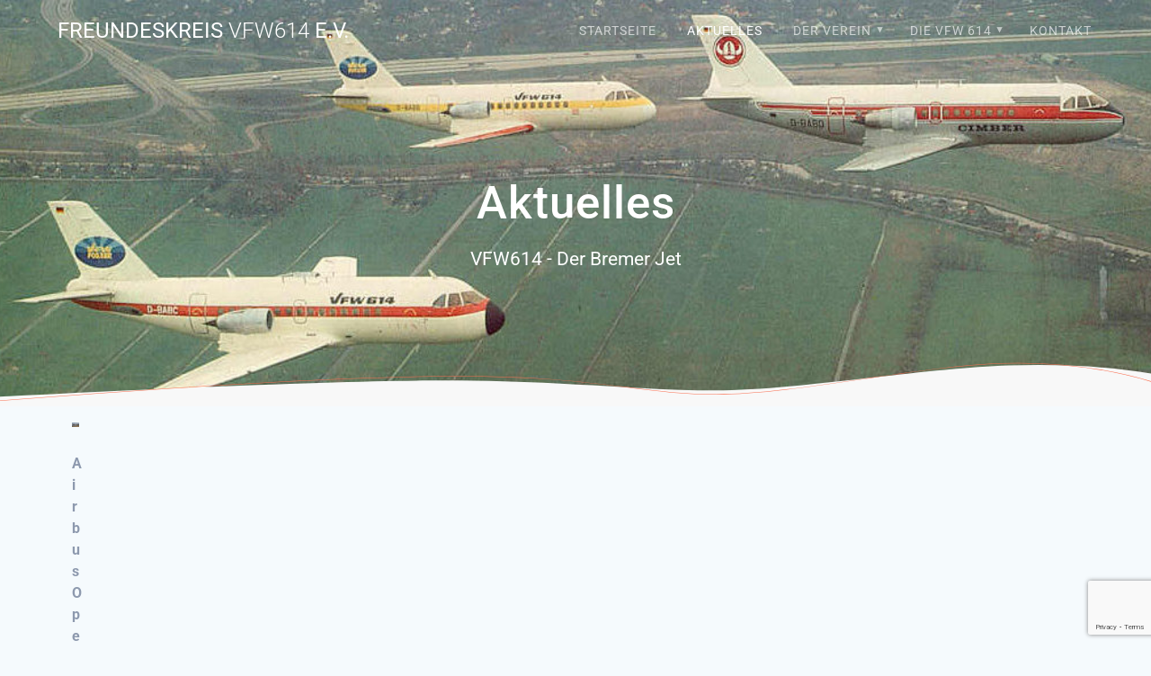

--- FILE ---
content_type: text/html; charset=UTF-8
request_url: http://www.vfw614.de/aktuelles/?ai1ec=action~oneday%7Cexact_date~6.11.2024
body_size: 13859
content:
<!DOCTYPE html>
<html lang="de">
<head>
    <meta charset="UTF-8">
    <meta name="viewport" content="width=device-width, initial-scale=1">
    <link rel="profile" href="http://gmpg.org/xfn/11">

    <title>Aktuelles &#8211; Freundeskreis VFW614 e.V.</title>
<meta name='robots' content='max-image-preview:large' />
<link rel='dns-prefetch' href='//fonts.googleapis.com' />
<link href='https://fonts.gstatic.com' crossorigin rel='preconnect' />
<link rel="alternate" type="application/rss+xml" title="Freundeskreis VFW614 e.V. &raquo; Feed" href="http://www.vfw614.de/feed/" />
<link rel="alternate" type="application/rss+xml" title="Freundeskreis VFW614 e.V. &raquo; Kommentar-Feed" href="http://www.vfw614.de/comments/feed/" />
<link rel="alternate" title="oEmbed (JSON)" type="application/json+oembed" href="http://www.vfw614.de/wp-json/oembed/1.0/embed?url=http%3A%2F%2Fwww.vfw614.de%2Faktuelles%2F" />
<link rel="alternate" title="oEmbed (XML)" type="text/xml+oembed" href="http://www.vfw614.de/wp-json/oembed/1.0/embed?url=http%3A%2F%2Fwww.vfw614.de%2Faktuelles%2F&#038;format=xml" />
<style id='wp-img-auto-sizes-contain-inline-css' type='text/css'>
img:is([sizes=auto i],[sizes^="auto," i]){contain-intrinsic-size:3000px 1500px}
/*# sourceURL=wp-img-auto-sizes-contain-inline-css */
</style>
<link rel='stylesheet' id='ai1ec_style-css' href='//www.vfw614.de/wp-content/plugins/all-in-one-event-calendar/public/themes-ai1ec/vortex/css/ai1ec_parsed_css.css?ver=3.0.0' type='text/css' media='all' />
<style id='wp-emoji-styles-inline-css' type='text/css'>

	img.wp-smiley, img.emoji {
		display: inline !important;
		border: none !important;
		box-shadow: none !important;
		height: 1em !important;
		width: 1em !important;
		margin: 0 0.07em !important;
		vertical-align: -0.1em !important;
		background: none !important;
		padding: 0 !important;
	}
/*# sourceURL=wp-emoji-styles-inline-css */
</style>
<style id='classic-theme-styles-inline-css' type='text/css'>
/*! This file is auto-generated */
.wp-block-button__link{color:#fff;background-color:#32373c;border-radius:9999px;box-shadow:none;text-decoration:none;padding:calc(.667em + 2px) calc(1.333em + 2px);font-size:1.125em}.wp-block-file__button{background:#32373c;color:#fff;text-decoration:none}
/*# sourceURL=/wp-includes/css/classic-themes.min.css */
</style>
<style id='global-styles-inline-css' type='text/css'>
:root{--wp--preset--aspect-ratio--square: 1;--wp--preset--aspect-ratio--4-3: 4/3;--wp--preset--aspect-ratio--3-4: 3/4;--wp--preset--aspect-ratio--3-2: 3/2;--wp--preset--aspect-ratio--2-3: 2/3;--wp--preset--aspect-ratio--16-9: 16/9;--wp--preset--aspect-ratio--9-16: 9/16;--wp--preset--color--black: #000000;--wp--preset--color--cyan-bluish-gray: #abb8c3;--wp--preset--color--white: #ffffff;--wp--preset--color--pale-pink: #f78da7;--wp--preset--color--vivid-red: #cf2e2e;--wp--preset--color--luminous-vivid-orange: #ff6900;--wp--preset--color--luminous-vivid-amber: #fcb900;--wp--preset--color--light-green-cyan: #7bdcb5;--wp--preset--color--vivid-green-cyan: #00d084;--wp--preset--color--pale-cyan-blue: #8ed1fc;--wp--preset--color--vivid-cyan-blue: #0693e3;--wp--preset--color--vivid-purple: #9b51e0;--wp--preset--gradient--vivid-cyan-blue-to-vivid-purple: linear-gradient(135deg,rgb(6,147,227) 0%,rgb(155,81,224) 100%);--wp--preset--gradient--light-green-cyan-to-vivid-green-cyan: linear-gradient(135deg,rgb(122,220,180) 0%,rgb(0,208,130) 100%);--wp--preset--gradient--luminous-vivid-amber-to-luminous-vivid-orange: linear-gradient(135deg,rgb(252,185,0) 0%,rgb(255,105,0) 100%);--wp--preset--gradient--luminous-vivid-orange-to-vivid-red: linear-gradient(135deg,rgb(255,105,0) 0%,rgb(207,46,46) 100%);--wp--preset--gradient--very-light-gray-to-cyan-bluish-gray: linear-gradient(135deg,rgb(238,238,238) 0%,rgb(169,184,195) 100%);--wp--preset--gradient--cool-to-warm-spectrum: linear-gradient(135deg,rgb(74,234,220) 0%,rgb(151,120,209) 20%,rgb(207,42,186) 40%,rgb(238,44,130) 60%,rgb(251,105,98) 80%,rgb(254,248,76) 100%);--wp--preset--gradient--blush-light-purple: linear-gradient(135deg,rgb(255,206,236) 0%,rgb(152,150,240) 100%);--wp--preset--gradient--blush-bordeaux: linear-gradient(135deg,rgb(254,205,165) 0%,rgb(254,45,45) 50%,rgb(107,0,62) 100%);--wp--preset--gradient--luminous-dusk: linear-gradient(135deg,rgb(255,203,112) 0%,rgb(199,81,192) 50%,rgb(65,88,208) 100%);--wp--preset--gradient--pale-ocean: linear-gradient(135deg,rgb(255,245,203) 0%,rgb(182,227,212) 50%,rgb(51,167,181) 100%);--wp--preset--gradient--electric-grass: linear-gradient(135deg,rgb(202,248,128) 0%,rgb(113,206,126) 100%);--wp--preset--gradient--midnight: linear-gradient(135deg,rgb(2,3,129) 0%,rgb(40,116,252) 100%);--wp--preset--font-size--small: 13px;--wp--preset--font-size--medium: 20px;--wp--preset--font-size--large: 36px;--wp--preset--font-size--x-large: 42px;--wp--preset--spacing--20: 0.44rem;--wp--preset--spacing--30: 0.67rem;--wp--preset--spacing--40: 1rem;--wp--preset--spacing--50: 1.5rem;--wp--preset--spacing--60: 2.25rem;--wp--preset--spacing--70: 3.38rem;--wp--preset--spacing--80: 5.06rem;--wp--preset--shadow--natural: 6px 6px 9px rgba(0, 0, 0, 0.2);--wp--preset--shadow--deep: 12px 12px 50px rgba(0, 0, 0, 0.4);--wp--preset--shadow--sharp: 6px 6px 0px rgba(0, 0, 0, 0.2);--wp--preset--shadow--outlined: 6px 6px 0px -3px rgb(255, 255, 255), 6px 6px rgb(0, 0, 0);--wp--preset--shadow--crisp: 6px 6px 0px rgb(0, 0, 0);}:where(.is-layout-flex){gap: 0.5em;}:where(.is-layout-grid){gap: 0.5em;}body .is-layout-flex{display: flex;}.is-layout-flex{flex-wrap: wrap;align-items: center;}.is-layout-flex > :is(*, div){margin: 0;}body .is-layout-grid{display: grid;}.is-layout-grid > :is(*, div){margin: 0;}:where(.wp-block-columns.is-layout-flex){gap: 2em;}:where(.wp-block-columns.is-layout-grid){gap: 2em;}:where(.wp-block-post-template.is-layout-flex){gap: 1.25em;}:where(.wp-block-post-template.is-layout-grid){gap: 1.25em;}.has-black-color{color: var(--wp--preset--color--black) !important;}.has-cyan-bluish-gray-color{color: var(--wp--preset--color--cyan-bluish-gray) !important;}.has-white-color{color: var(--wp--preset--color--white) !important;}.has-pale-pink-color{color: var(--wp--preset--color--pale-pink) !important;}.has-vivid-red-color{color: var(--wp--preset--color--vivid-red) !important;}.has-luminous-vivid-orange-color{color: var(--wp--preset--color--luminous-vivid-orange) !important;}.has-luminous-vivid-amber-color{color: var(--wp--preset--color--luminous-vivid-amber) !important;}.has-light-green-cyan-color{color: var(--wp--preset--color--light-green-cyan) !important;}.has-vivid-green-cyan-color{color: var(--wp--preset--color--vivid-green-cyan) !important;}.has-pale-cyan-blue-color{color: var(--wp--preset--color--pale-cyan-blue) !important;}.has-vivid-cyan-blue-color{color: var(--wp--preset--color--vivid-cyan-blue) !important;}.has-vivid-purple-color{color: var(--wp--preset--color--vivid-purple) !important;}.has-black-background-color{background-color: var(--wp--preset--color--black) !important;}.has-cyan-bluish-gray-background-color{background-color: var(--wp--preset--color--cyan-bluish-gray) !important;}.has-white-background-color{background-color: var(--wp--preset--color--white) !important;}.has-pale-pink-background-color{background-color: var(--wp--preset--color--pale-pink) !important;}.has-vivid-red-background-color{background-color: var(--wp--preset--color--vivid-red) !important;}.has-luminous-vivid-orange-background-color{background-color: var(--wp--preset--color--luminous-vivid-orange) !important;}.has-luminous-vivid-amber-background-color{background-color: var(--wp--preset--color--luminous-vivid-amber) !important;}.has-light-green-cyan-background-color{background-color: var(--wp--preset--color--light-green-cyan) !important;}.has-vivid-green-cyan-background-color{background-color: var(--wp--preset--color--vivid-green-cyan) !important;}.has-pale-cyan-blue-background-color{background-color: var(--wp--preset--color--pale-cyan-blue) !important;}.has-vivid-cyan-blue-background-color{background-color: var(--wp--preset--color--vivid-cyan-blue) !important;}.has-vivid-purple-background-color{background-color: var(--wp--preset--color--vivid-purple) !important;}.has-black-border-color{border-color: var(--wp--preset--color--black) !important;}.has-cyan-bluish-gray-border-color{border-color: var(--wp--preset--color--cyan-bluish-gray) !important;}.has-white-border-color{border-color: var(--wp--preset--color--white) !important;}.has-pale-pink-border-color{border-color: var(--wp--preset--color--pale-pink) !important;}.has-vivid-red-border-color{border-color: var(--wp--preset--color--vivid-red) !important;}.has-luminous-vivid-orange-border-color{border-color: var(--wp--preset--color--luminous-vivid-orange) !important;}.has-luminous-vivid-amber-border-color{border-color: var(--wp--preset--color--luminous-vivid-amber) !important;}.has-light-green-cyan-border-color{border-color: var(--wp--preset--color--light-green-cyan) !important;}.has-vivid-green-cyan-border-color{border-color: var(--wp--preset--color--vivid-green-cyan) !important;}.has-pale-cyan-blue-border-color{border-color: var(--wp--preset--color--pale-cyan-blue) !important;}.has-vivid-cyan-blue-border-color{border-color: var(--wp--preset--color--vivid-cyan-blue) !important;}.has-vivid-purple-border-color{border-color: var(--wp--preset--color--vivid-purple) !important;}.has-vivid-cyan-blue-to-vivid-purple-gradient-background{background: var(--wp--preset--gradient--vivid-cyan-blue-to-vivid-purple) !important;}.has-light-green-cyan-to-vivid-green-cyan-gradient-background{background: var(--wp--preset--gradient--light-green-cyan-to-vivid-green-cyan) !important;}.has-luminous-vivid-amber-to-luminous-vivid-orange-gradient-background{background: var(--wp--preset--gradient--luminous-vivid-amber-to-luminous-vivid-orange) !important;}.has-luminous-vivid-orange-to-vivid-red-gradient-background{background: var(--wp--preset--gradient--luminous-vivid-orange-to-vivid-red) !important;}.has-very-light-gray-to-cyan-bluish-gray-gradient-background{background: var(--wp--preset--gradient--very-light-gray-to-cyan-bluish-gray) !important;}.has-cool-to-warm-spectrum-gradient-background{background: var(--wp--preset--gradient--cool-to-warm-spectrum) !important;}.has-blush-light-purple-gradient-background{background: var(--wp--preset--gradient--blush-light-purple) !important;}.has-blush-bordeaux-gradient-background{background: var(--wp--preset--gradient--blush-bordeaux) !important;}.has-luminous-dusk-gradient-background{background: var(--wp--preset--gradient--luminous-dusk) !important;}.has-pale-ocean-gradient-background{background: var(--wp--preset--gradient--pale-ocean) !important;}.has-electric-grass-gradient-background{background: var(--wp--preset--gradient--electric-grass) !important;}.has-midnight-gradient-background{background: var(--wp--preset--gradient--midnight) !important;}.has-small-font-size{font-size: var(--wp--preset--font-size--small) !important;}.has-medium-font-size{font-size: var(--wp--preset--font-size--medium) !important;}.has-large-font-size{font-size: var(--wp--preset--font-size--large) !important;}.has-x-large-font-size{font-size: var(--wp--preset--font-size--x-large) !important;}
:where(.wp-block-post-template.is-layout-flex){gap: 1.25em;}:where(.wp-block-post-template.is-layout-grid){gap: 1.25em;}
:where(.wp-block-term-template.is-layout-flex){gap: 1.25em;}:where(.wp-block-term-template.is-layout-grid){gap: 1.25em;}
:where(.wp-block-columns.is-layout-flex){gap: 2em;}:where(.wp-block-columns.is-layout-grid){gap: 2em;}
:root :where(.wp-block-pullquote){font-size: 1.5em;line-height: 1.6;}
/*# sourceURL=global-styles-inline-css */
</style>
<link rel='stylesheet' id='contact-form-7-css' href='http://www.vfw614.de/wp-content/plugins/contact-form-7/includes/css/styles.css?ver=6.1.4' type='text/css' media='all' />
<link rel='stylesheet' id='materialis-style-css' href='http://www.vfw614.de/wp-content/themes/materialis/style.min.css?ver=1.1.59' type='text/css' media='all' />
<style id='materialis-style-inline-css' type='text/css'>
img.logo.dark, img.custom-logo{width:auto;max-height:50px;}
/*# sourceURL=materialis-style-inline-css */
</style>
<link rel='stylesheet' id='materialis-material-icons-css' href='http://www.vfw614.de/wp-content/themes/materialis/assets/css/material-icons.min.css?ver=1.1.59' type='text/css' media='all' />
<link rel='stylesheet' id='materialis-style-bundle-css' href='http://www.vfw614.de/wp-content/themes/materialis/assets/css/theme.bundle.min.css?ver=1.1.59' type='text/css' media='all' />
<link rel='stylesheet' id='materialis-fonts-css'  data-href='https://fonts.googleapis.com/css?family=Roboto:300,300italic,400,400italic,500,500italic,700,700italic,900,900italic%7CPlayfair%20Display:400,400italic,700,700italic&#038;subset=latin,latin-ext' type='text/css' media='all' />
<link rel='stylesheet' id='tablepress-default-css' href='http://www.vfw614.de/wp-content/plugins/tablepress/css/build/default.css?ver=3.2.6' type='text/css' media='all' />
<link rel='stylesheet' id='elementor-icons-css' href='http://www.vfw614.de/wp-content/plugins/elementor/assets/lib/eicons/css/elementor-icons.min.css?ver=5.44.0' type='text/css' media='all' />
<link rel='stylesheet' id='elementor-frontend-css' href='http://www.vfw614.de/wp-content/plugins/elementor/assets/css/frontend.min.css?ver=3.33.5' type='text/css' media='all' />
<link rel='stylesheet' id='elementor-post-1359-css' href='http://www.vfw614.de/wp-content/uploads/elementor/css/post-1359.css?ver=1766063244' type='text/css' media='all' />
<link rel='stylesheet' id='font-awesome-5-all-css' href='http://www.vfw614.de/wp-content/plugins/elementor/assets/lib/font-awesome/css/all.min.css?ver=3.33.5' type='text/css' media='all' />
<link rel='stylesheet' id='font-awesome-4-shim-css' href='http://www.vfw614.de/wp-content/plugins/elementor/assets/lib/font-awesome/css/v4-shims.min.css?ver=3.33.5' type='text/css' media='all' />
<link rel='stylesheet' id='swiper-css' href='http://www.vfw614.de/wp-content/plugins/elementor/assets/lib/swiper/v8/css/swiper.min.css?ver=8.4.5' type='text/css' media='all' />
<link rel='stylesheet' id='e-swiper-css' href='http://www.vfw614.de/wp-content/plugins/elementor/assets/css/conditionals/e-swiper.min.css?ver=3.33.5' type='text/css' media='all' />
<link rel='stylesheet' id='widget-image-gallery-css' href='http://www.vfw614.de/wp-content/plugins/elementor/assets/css/widget-image-gallery.min.css?ver=3.33.5' type='text/css' media='all' />
<link rel='stylesheet' id='widget-image-css' href='http://www.vfw614.de/wp-content/plugins/elementor/assets/css/widget-image.min.css?ver=3.33.5' type='text/css' media='all' />
<link rel='stylesheet' id='elementor-post-56-css' href='http://www.vfw614.de/wp-content/uploads/elementor/css/post-56.css?ver=1766063244' type='text/css' media='all' />
<link rel='stylesheet' id='kirki-styles-materialis-css' href='http://www.vfw614.de/wp-content/themes/materialis/customizer/kirki/assets/css/kirki-styles.css' type='text/css' media='all' />
<style id='kirki-styles-materialis-inline-css' type='text/css'>
/** cached kirki style */.header-homepage{background-position:center top;}.header{background-position:center center;}.header-homepage.color-overlay:before{background:#535353;}.header-homepage .background-overlay,.header-homepage.color-overlay::before{opacity:0.2;}.header-homepage-arrow{font-size:50px !important;bottom:20px !important;background:rgba(255,255,255,0);}.header-homepage-arrow > i{width:50px;height:50px;color:#ffffff;}body .header .svg-white-bg{fill:rgb(248,248,248)!important;}.materialis-inner-page .header .svg-accent{stroke:rgb(250,112,82)!important;}.header-separator svg{height:50px!important;}.header-homepage .hero-title{color:#ffffff;}.header-homepage .header-description-row{padding-top:20%;padding-bottom:5%;}.inner-header-description{padding-top:10%;padding-bottom:10%;}@media (min-width: 768px){.materialis-front-page.overlap-first-section .header-homepage{padding-bottom:90px;}.materialis-front-page.overlap-first-section .page-content div[data-overlap]:first-of-type > div:not([class*="section-separator"]) {margin-top:-90px;}}@media screen and (max-width:767px){.header-homepage .header-description-row{padding-top:10%;padding-bottom:10%;}}@media only screen and (min-width: 768px){.header-content .align-holder{width:67%!important;}.inner-header-description{text-align:center!important;}}
/*# sourceURL=kirki-styles-materialis-inline-css */
</style>
<link rel='stylesheet' id='elementor-gf-local-roboto-css' href='http://www.vfw614.de/wp-content/uploads/elementor/google-fonts/css/roboto.css?ver=1746655925' type='text/css' media='all' />
<link rel='stylesheet' id='elementor-gf-local-robotoslab-css' href='http://www.vfw614.de/wp-content/uploads/elementor/google-fonts/css/robotoslab.css?ver=1746655935' type='text/css' media='all' />
<script type="text/javascript" src="http://www.vfw614.de/wp-includes/js/jquery/jquery.min.js?ver=3.7.1" id="jquery-core-js"></script>
<script type="text/javascript" id="jquery-core-js-after">
/* <![CDATA[ */
MaterialisTheme = {"blog_posts_as_masonry_grid":true}
//# sourceURL=jquery-core-js-after
/* ]]> */
</script>
<script type="text/javascript" src="http://www.vfw614.de/wp-includes/js/jquery/jquery-migrate.min.js?ver=3.4.1" id="jquery-migrate-js"></script>
<script type="text/javascript" id="jquery-js-after">
/* <![CDATA[ */
    
        (function ($) {
            function setHeaderTopSpacing() {
                $('.header-wrapper .header,.header-wrapper .header-homepage').css({
                    'padding-top': $('.header-top').height()
                });

             setTimeout(function() {
                  var headerTop = document.querySelector('.header-top');
                  var headers = document.querySelectorAll('.header-wrapper .header,.header-wrapper .header-homepage');

                  for (var i = 0; i < headers.length; i++) {
                      var item = headers[i];
                      item.style.paddingTop = headerTop.getBoundingClientRect().height + "px";
                  }

                    var languageSwitcher = document.querySelector('.materialis-language-switcher');

                    if(languageSwitcher){
                        languageSwitcher.style.top = "calc( " +  headerTop.getBoundingClientRect().height + "px + 1rem)" ;
                    }
                    
                }, 100);

            }

            jQuery(window).on('resize orientationchange', setHeaderTopSpacing);
            window.materialisSetHeaderTopSpacing = setHeaderTopSpacing

        })(jQuery);
    
    
//# sourceURL=jquery-js-after
/* ]]> */
</script>
<script type="text/javascript" src="http://www.vfw614.de/wp-content/plugins/elementor/assets/lib/font-awesome/js/v4-shims.min.js?ver=3.33.5" id="font-awesome-4-shim-js"></script>
<link rel="https://api.w.org/" href="http://www.vfw614.de/wp-json/" /><link rel="alternate" title="JSON" type="application/json" href="http://www.vfw614.de/wp-json/wp/v2/pages/56" /><link rel="EditURI" type="application/rsd+xml" title="RSD" href="http://www.vfw614.de/xmlrpc.php?rsd" />
<meta name="generator" content="WordPress 6.9" />
<link rel="canonical" href="http://www.vfw614.de/aktuelles/" />
<link rel='shortlink' href='http://www.vfw614.de/?p=56' />
<style type='text/css'> .ae_data .elementor-editor-element-setting {
            display:none !important;
            }
            </style>    <script type="text/javascript" data-name="async-styles">
        (function () {
            var links = document.querySelectorAll('link[data-href]');
            for (var i = 0; i < links.length; i++) {
                var item = links[i];
                item.href = item.getAttribute('data-href')
            }
        })();
    </script>
    <meta name="generator" content="Elementor 3.33.5; features: additional_custom_breakpoints; settings: css_print_method-external, google_font-enabled, font_display-auto">
			<style>
				.e-con.e-parent:nth-of-type(n+4):not(.e-lazyloaded):not(.e-no-lazyload),
				.e-con.e-parent:nth-of-type(n+4):not(.e-lazyloaded):not(.e-no-lazyload) * {
					background-image: none !important;
				}
				@media screen and (max-height: 1024px) {
					.e-con.e-parent:nth-of-type(n+3):not(.e-lazyloaded):not(.e-no-lazyload),
					.e-con.e-parent:nth-of-type(n+3):not(.e-lazyloaded):not(.e-no-lazyload) * {
						background-image: none !important;
					}
				}
				@media screen and (max-height: 640px) {
					.e-con.e-parent:nth-of-type(n+2):not(.e-lazyloaded):not(.e-no-lazyload),
					.e-con.e-parent:nth-of-type(n+2):not(.e-lazyloaded):not(.e-no-lazyload) * {
						background-image: none !important;
					}
				}
			</style>
			<style type="text/css" id="custom-background-css">
body.custom-background { background-color: #f5fafd; }
</style>
	<link rel="icon" href="http://www.vfw614.de/wp-content/uploads/2019/01/cropped-Logo_derBremerJet-3-32x32.jpg" sizes="32x32" />
<link rel="icon" href="http://www.vfw614.de/wp-content/uploads/2019/01/cropped-Logo_derBremerJet-3-192x192.jpg" sizes="192x192" />
<link rel="apple-touch-icon" href="http://www.vfw614.de/wp-content/uploads/2019/01/cropped-Logo_derBremerJet-3-180x180.jpg" />
<meta name="msapplication-TileImage" content="http://www.vfw614.de/wp-content/uploads/2019/01/cropped-Logo_derBremerJet-3-270x270.jpg" />
		<style type="text/css" id="wp-custom-css">
			
		</style>
			<style id="page-content-custom-styles">
			</style>
	    <style data-name="background-content-colors">
        .materialis-front-page .content.blog-page,
        .materialis-inner-page .page-content,
        .materialis-inner-page .content,
        .materialis-front-page.materialis-content-padding .page-content {
            background-color: #f5fafd;
        }
    </style>
    </head>

<body class="wp-singular page-template page-template-elementor_header_footer page page-id-56 custom-background wp-theme-materialis overlap-first-section metaslider-plugin materialis-inner-page elementor-default elementor-template-full-width elementor-kit-1359 elementor-page elementor-page-56">
    <style>
        .screen-reader-text[href="#page-content"]:focus {
            background-color: #f1f1f1;
            border-radius: 3px;
            box-shadow: 0 0 2px 2px rgba(0, 0, 0, 0.6);
            clip: auto !important;
            clip-path: none;
            color: #21759b;
           
        }
    </style>
    <a class="skip-link screen-reader-text" href="#page-content">Zum Inhalt springen</a>
    <div id="page-top" class="header-top">
        <div class="navigation-bar  "  data-sticky='0'  data-sticky-mobile='1'  data-sticky-to='top' >
    <div class="navigation-wrapper">
        <div class="row basis-auto">
            <div class="logo_col col-xs col-sm-fit">
                <a class="text-logo" data-type="group"  data-dynamic-mod="true" href="http://www.vfw614.de/">Freundeskreis<span style="font-weight: 300;" class="span12"> VFW614</span> e.V.</a>            </div>
            <div class="main_menu_col col-xs">
                <div id="mainmenu_container" class="row"><ul id="main_menu" class="simple-text-buttons main-menu dropdown-menu"><li id="menu-item-27" class="menu-item menu-item-type-custom menu-item-object-custom menu-item-home menu-item-27"><a href="http://www.vfw614.de">Startseite</a></li>
<li id="menu-item-79" class="menu-item menu-item-type-post_type menu-item-object-page current-menu-item page_item page-item-56 current_page_item menu-item-79"><a href="http://www.vfw614.de/aktuelles/" aria-current="page">Aktuelles</a></li>
<li id="menu-item-78" class="menu-item menu-item-type-post_type menu-item-object-page menu-item-has-children menu-item-78"><a href="http://www.vfw614.de/der-verein/">Der Verein</a>
<ul class="sub-menu">
	<li id="menu-item-1004" class="menu-item menu-item-type-post_type menu-item-object-page menu-item-1004"><a href="http://www.vfw614.de/highlights/">Highlights</a></li>
	<li id="menu-item-136" class="menu-item menu-item-type-post_type menu-item-object-page menu-item-136"><a href="http://www.vfw614.de/der-verein/jahresberichte/">Jahresberichte</a></li>
	<li id="menu-item-139" class="menu-item menu-item-type-post_type menu-item-object-page menu-item-139"><a href="http://www.vfw614.de/der-verein/satzung/">Satzung</a></li>
	<li id="menu-item-1081" class="menu-item menu-item-type-post_type menu-item-object-page menu-item-1081"><a href="http://www.vfw614.de/der-verein/vorstand/">Vorstand</a></li>
	<li id="menu-item-141" class="menu-item menu-item-type-post_type menu-item-object-page menu-item-141"><a href="http://www.vfw614.de/der-verein/mitglied-werden/">Mitglied werden!</a></li>
</ul>
</li>
<li id="menu-item-72" class="menu-item menu-item-type-post_type menu-item-object-page menu-item-has-children menu-item-72"><a href="http://www.vfw614.de/dievfw614/">Die VFW 614</a>
<ul class="sub-menu">
	<li id="menu-item-552" class="menu-item menu-item-type-post_type menu-item-object-page menu-item-552"><a href="http://www.vfw614.de/dievfw614/die-flotte/">Die Flotte</a></li>
	<li id="menu-item-118" class="menu-item menu-item-type-post_type menu-item-object-page menu-item-118"><a href="http://www.vfw614.de/dievfw614/forschung-und-entwicklung/">Forschung und Entwicklung</a></li>
	<li id="menu-item-2085" class="menu-item menu-item-type-custom menu-item-object-custom menu-item-2085"><a target="_blank" href="http://www.vfw614.de/wp-content/uploads/614Vortr2018-website614.pdf">Historie</a></li>
	<li id="menu-item-1155" class="menu-item menu-item-type-post_type menu-item-object-page menu-item-1155"><a href="http://www.vfw614.de/dievfw614/meinungen/">Meinungen</a></li>
</ul>
</li>
<li id="menu-item-26" class="menu-item menu-item-type-post_type menu-item-object-page menu-item-26"><a href="http://www.vfw614.de/kontakt/">Kontakt</a></li>
</ul></div>    <a href="#" data-component="offcanvas" data-target="#offcanvas-wrapper" data-direction="right" data-width="300px" data-push="false">
        <div class="bubble"></div>
        <i class="mdi mdi-view-sequential"></i>
    </a>
    <div id="offcanvas-wrapper" class="hide force-hide offcanvas-right">
        <div class="offcanvas-top">
            <div class="logo-holder">
                <a class="text-logo" data-type="group"  data-dynamic-mod="true" href="http://www.vfw614.de/">Freundeskreis<span style="font-weight: 300;" class="span12"> VFW614</span> e.V.</a>            </div>
        </div>
        <div id="offcanvas-menu" class="menu-topmenude-container"><ul id="offcanvas_menu" class="offcanvas_menu"><li class="menu-item menu-item-type-custom menu-item-object-custom menu-item-home menu-item-27"><a href="http://www.vfw614.de">Startseite</a></li>
<li class="menu-item menu-item-type-post_type menu-item-object-page current-menu-item page_item page-item-56 current_page_item menu-item-79"><a href="http://www.vfw614.de/aktuelles/" aria-current="page">Aktuelles</a></li>
<li class="menu-item menu-item-type-post_type menu-item-object-page menu-item-has-children menu-item-78"><a href="http://www.vfw614.de/der-verein/">Der Verein</a>
<ul class="sub-menu">
	<li class="menu-item menu-item-type-post_type menu-item-object-page menu-item-1004"><a href="http://www.vfw614.de/highlights/">Highlights</a></li>
	<li class="menu-item menu-item-type-post_type menu-item-object-page menu-item-136"><a href="http://www.vfw614.de/der-verein/jahresberichte/">Jahresberichte</a></li>
	<li class="menu-item menu-item-type-post_type menu-item-object-page menu-item-139"><a href="http://www.vfw614.de/der-verein/satzung/">Satzung</a></li>
	<li class="menu-item menu-item-type-post_type menu-item-object-page menu-item-1081"><a href="http://www.vfw614.de/der-verein/vorstand/">Vorstand</a></li>
	<li class="menu-item menu-item-type-post_type menu-item-object-page menu-item-141"><a href="http://www.vfw614.de/der-verein/mitglied-werden/">Mitglied werden!</a></li>
</ul>
</li>
<li class="menu-item menu-item-type-post_type menu-item-object-page menu-item-has-children menu-item-72"><a href="http://www.vfw614.de/dievfw614/">Die VFW 614</a>
<ul class="sub-menu">
	<li class="menu-item menu-item-type-post_type menu-item-object-page menu-item-552"><a href="http://www.vfw614.de/dievfw614/die-flotte/">Die Flotte</a></li>
	<li class="menu-item menu-item-type-post_type menu-item-object-page menu-item-118"><a href="http://www.vfw614.de/dievfw614/forschung-und-entwicklung/">Forschung und Entwicklung</a></li>
	<li class="menu-item menu-item-type-custom menu-item-object-custom menu-item-2085"><a target="_blank" href="http://www.vfw614.de/wp-content/uploads/614Vortr2018-website614.pdf">Historie</a></li>
	<li class="menu-item menu-item-type-post_type menu-item-object-page menu-item-1155"><a href="http://www.vfw614.de/dievfw614/meinungen/">Meinungen</a></li>
</ul>
</li>
<li class="menu-item menu-item-type-post_type menu-item-object-page menu-item-26"><a href="http://www.vfw614.de/kontakt/">Kontakt</a></li>
</ul></div>
            </div>
                </div>
        </div>
    </div>
</div>
</div>

<div id="page" class="site">
    <div class="header-wrapper">
        <div  class='header  custom-mobile-image' style='; background-image:url(&quot;http://www.vfw614.de/wp-content/uploads/2019/01/cropped-formationG2G3G4.jpg&quot;); background-color:#6a73da'>
                                        <div class="inner-header-description gridContainer">
        <div class="row header-description-row">
            <div class="col-xs col-xs-12">
                <h1 class="hero-title">
                    Aktuelles                </h1>
                                    <p class="header-subtitle">VFW614 - Der Bremer Jet</p>
                            </div>

        </div>
    </div>
        <script>
		if (window.materialisSetHeaderTopSpacing) {
			window.materialisSetHeaderTopSpacing();
		}
    </script>
                <div class="header-separator header-separator-bottom "><svg class="materialis" preserveAspectRatio="none" width="1000" height="100" viewBox="0 0 1000 100" xmlns="http://www.w3.org/2000/svg">

    <g fill="none">
        <path class="svg-white-bg" d="M-1.23 78.87c186.267-24.436 314.878-36.485 385.833-36.147 106.432.506 167.531 21.933 236.417 21.933s183.312-50.088 254.721-55.62c47.606-3.688 89.283 2.613 125.03 18.901v72.063l-1002 1.278v-22.408z" fill="#000"/>
        <path class="svg-accent" d="M-1.23 87.791c171.627-34.447 300.773-52.658 387.438-54.634 129.998-2.964 166.902 40.422 235.909 40.422s175.29-63.463 246.825-68.994c47.69-3.687 91.633 10.063 131.828 41.25" stroke="#50E3C2" stroke-width="1"/>
    </g>
</svg>
</div>        </div>
    </div>
		<div data-elementor-type="wp-post" data-elementor-id="56" class="elementor elementor-56">
						<section class="elementor-section elementor-top-section elementor-element elementor-element-0c181e0 elementor-section-boxed elementor-section-height-default elementor-section-height-default" data-id="0c181e0" data-element_type="section">
						<div class="elementor-container elementor-column-gap-default">
					<div class="elementor-column elementor-col-100 elementor-top-column elementor-element elementor-element-7c9bc07" data-id="7c9bc07" data-element_type="column" data-settings="{&quot;animation&quot;:&quot;none&quot;}">
			<div class="elementor-widget-wrap elementor-element-populated">
						<div class="elementor-element elementor-element-475fab6 elementor-widget elementor-widget-image" data-id="475fab6" data-element_type="widget" data-widget_type="image.default">
				<div class="elementor-widget-container">
															<img fetchpriority="high" decoding="async" width="600" height="399" src="http://www.vfw614.de/wp-content/uploads/2019/03/g15-besucherterrasse-1.jpg" class="attachment-large size-large wp-image-606" alt="" srcset="http://www.vfw614.de/wp-content/uploads/2019/03/g15-besucherterrasse-1.jpg 600w, http://www.vfw614.de/wp-content/uploads/2019/03/g15-besucherterrasse-1-300x200.jpg 300w, http://www.vfw614.de/wp-content/uploads/2019/03/g15-besucherterrasse-1-406x270.jpg 406w" sizes="(max-width: 600px) 100vw, 600px" />															</div>
				</div>
				<div class="elementor-element elementor-element-afc3e37 elementor-widget elementor-widget-text-editor" data-id="afc3e37" data-element_type="widget" data-widget_type="text-editor.default">
				<div class="elementor-widget-container">
									<p><strong>Airbus Operations GmbH – Standort Bremen</strong></p><p><strong>Kolumne:</strong></p><p><strong>Die Eule – Bei meiner Feder…</strong></p><p><strong>Nun ist sie weg die VFW 614. Aber wo ist sie hin? Sie wurde zerlegt, aber nicht entsorgt! Keine Angst, sie soll lackiert werden und auf der Museumswiese sozusagen im neuem Glanz erstrahlen. Was ich auf meinem Baum so alles hören kann, auf dieser Wiese gibt es noch mehr Flugzeuge. Die VFW 614 hat bei den Oldies mit Ausstrahlung gerade noch gefehlt, der Hansa Jet, die Transall, die Noratlas und die Super Guppy stehen schon dort. </strong></p><p><strong>Es soll ja am Bremer Standort Menschen geben, die nicht wissen wo die Museumswiese ist. Und es gab auch eine Eule, die sich erst einmal schlau machen musste. Ich bin ein ganzes Stück geflogen, aber es hat sich gelohnt. Der Platz für die VFW 614 ist wirklich schön, aber … wer die VFW 614 zukünftig sehen will muss nach Hamburg fahren. Ich sehe mir das auf alle Fälle im nächsten Jahr mal an. </strong></p><p><strong>Eure Eule &#8211; Dezember 2019<br /></strong></p><p><strong> </strong><strong>(Auszug aus dem Journal „Gemeinschaft unabhängiger Betriebsräte“ GUB Werk Bremen, Ausgabe Dezember 2019)</strong></p><table><tbody><tr><td width="35"><p><strong> </strong></p><table><tbody><tr><td width="35"> </td></tr><tr><td> </td><td width="568"><table width="100%"><tbody><tr><td> </td></tr></tbody></table></td></tr></tbody></table><p><strong> </strong></p><p><strong> </strong></p><p><strong> </strong></p><p><strong> </strong></p><p><strong> </strong></p></td></tr><tr><td> </td><td width="568"><table width="100%"><tbody><tr><td> </td></tr></tbody></table></td></tr></tbody></table><p><strong> </strong></p><p><strong> </strong></p><p><strong> </strong></p><p><strong> </strong></p><p><strong> </strong></p>								</div>
				</div>
				<div class="elementor-element elementor-element-87897c0 elementor-widget elementor-widget-wp-widget-ai1ec_agenda_widget" data-id="87897c0" data-element_type="widget" data-widget_type="wp-widget-ai1ec_agenda_widget.default">
				<div class="elementor-widget-container">
					

	<h5>Veranstaltungskalender</h5>

<style>
<!--

-->
</style>
<div class="timely ai1ec-agenda-widget-view ai1ec-clearfix">

			<div>
													<div class="ai1ec-date
					">
					<a class="ai1ec-date-title ai1ec-load-view"
						href="&#x3F;ai1ec&#x3D;action&#x7E;oneday&#x7C;exact_date&#x7E;1.27.2026">
						<div class="ai1ec-month">Jan.</div>
						<div class="ai1ec-day">27</div>
						<div class="ai1ec-weekday">Di.</div>
													<div class="ai1ec-year">2026</div>
											</a>
					<div class="ai1ec-date-events">
													 																					<div class="ai1ec-event
									ai1ec-event-id-164
									ai1ec-event-instance-id-891
									">

									<a href="http&#x3A;&#x2F;&#x2F;www.vfw614.de&#x2F;Veranstaltung&#x2F;aktionstreffen&#x2F;&#x3F;instance_id&#x3D;891"
										class="ai1ec-popup-trigger ai1ec-load-event">
																					<span class="ai1ec-event-time">
												10:00 a.m.
											</span>
										
										<span class="ai1ec-event-title">
											Aktionstreffen
																							<span class="ai1ec-event-location"
													>@ Lloyd-Industrie-Park</span>
																					</span>
									</a>

									<div class="ai1ec-popover ai1ec-popup 
	ai1ec-event-instance-id-891">

		
	<span class="ai1ec-popup-title">
		<a href="http&#x3A;&#x2F;&#x2F;www.vfw614.de&#x2F;Veranstaltung&#x2F;aktionstreffen&#x2F;&#x3F;instance_id&#x3D;891"
		   class="ai1ec-load-event"
			>Aktionstreffen</a>
					<span class="ai1ec-event-location"
				>@ Lloyd-Industrie-Park</span>
					</span>

	
	<div class="ai1ec-event-time">
					Jan. 27 um 10:00 a.m.
			</div>

	
			<div class="ai1ec-popup-excerpt">&nbsp;</div>
	
</div>

								</div>
							 						 					</div>
				</div>
							<div class="ai1ec-date
					">
					<a class="ai1ec-date-title ai1ec-load-view"
						href="&#x3F;ai1ec&#x3D;action&#x7E;oneday&#x7C;exact_date&#x7E;2.3.2026">
						<div class="ai1ec-month">Feb.</div>
						<div class="ai1ec-day">3</div>
						<div class="ai1ec-weekday">Di.</div>
													<div class="ai1ec-year">2026</div>
											</a>
					<div class="ai1ec-date-events">
													 																					<div class="ai1ec-event
									ai1ec-event-id-164
									ai1ec-event-instance-id-892
									">

									<a href="http&#x3A;&#x2F;&#x2F;www.vfw614.de&#x2F;Veranstaltung&#x2F;aktionstreffen&#x2F;&#x3F;instance_id&#x3D;892"
										class="ai1ec-popup-trigger ai1ec-load-event">
																					<span class="ai1ec-event-time">
												10:00 a.m.
											</span>
										
										<span class="ai1ec-event-title">
											Aktionstreffen
																							<span class="ai1ec-event-location"
													>@ Lloyd-Industrie-Park</span>
																					</span>
									</a>

									<div class="ai1ec-popover ai1ec-popup 
	ai1ec-event-instance-id-892">

		
	<span class="ai1ec-popup-title">
		<a href="http&#x3A;&#x2F;&#x2F;www.vfw614.de&#x2F;Veranstaltung&#x2F;aktionstreffen&#x2F;&#x3F;instance_id&#x3D;892"
		   class="ai1ec-load-event"
			>Aktionstreffen</a>
					<span class="ai1ec-event-location"
				>@ Lloyd-Industrie-Park</span>
					</span>

	
	<div class="ai1ec-event-time">
					Feb. 3 um 10:00 a.m.
			</div>

	
			<div class="ai1ec-popup-excerpt">&nbsp;</div>
	
</div>

								</div>
							 						 					</div>
				</div>
							<div class="ai1ec-date
					">
					<a class="ai1ec-date-title ai1ec-load-view"
						href="&#x3F;ai1ec&#x3D;action&#x7E;oneday&#x7C;exact_date&#x7E;2.10.2026">
						<div class="ai1ec-month">Feb.</div>
						<div class="ai1ec-day">10</div>
						<div class="ai1ec-weekday">Di.</div>
													<div class="ai1ec-year">2026</div>
											</a>
					<div class="ai1ec-date-events">
													 																					<div class="ai1ec-event
									ai1ec-event-id-164
									ai1ec-event-instance-id-893
									">

									<a href="http&#x3A;&#x2F;&#x2F;www.vfw614.de&#x2F;Veranstaltung&#x2F;aktionstreffen&#x2F;&#x3F;instance_id&#x3D;893"
										class="ai1ec-popup-trigger ai1ec-load-event">
																					<span class="ai1ec-event-time">
												10:00 a.m.
											</span>
										
										<span class="ai1ec-event-title">
											Aktionstreffen
																							<span class="ai1ec-event-location"
													>@ Lloyd-Industrie-Park</span>
																					</span>
									</a>

									<div class="ai1ec-popover ai1ec-popup 
	ai1ec-event-instance-id-893">

		
	<span class="ai1ec-popup-title">
		<a href="http&#x3A;&#x2F;&#x2F;www.vfw614.de&#x2F;Veranstaltung&#x2F;aktionstreffen&#x2F;&#x3F;instance_id&#x3D;893"
		   class="ai1ec-load-event"
			>Aktionstreffen</a>
					<span class="ai1ec-event-location"
				>@ Lloyd-Industrie-Park</span>
					</span>

	
	<div class="ai1ec-event-time">
					Feb. 10 um 10:00 a.m.
			</div>

	
			<div class="ai1ec-popup-excerpt">&nbsp;</div>
	
</div>

								</div>
							 						 					</div>
				</div>
							<div class="ai1ec-date
					">
					<a class="ai1ec-date-title ai1ec-load-view"
						href="&#x3F;ai1ec&#x3D;action&#x7E;oneday&#x7C;exact_date&#x7E;2.17.2026">
						<div class="ai1ec-month">Feb.</div>
						<div class="ai1ec-day">17</div>
						<div class="ai1ec-weekday">Di.</div>
													<div class="ai1ec-year">2026</div>
											</a>
					<div class="ai1ec-date-events">
													 																					<div class="ai1ec-event
									ai1ec-event-id-164
									ai1ec-event-instance-id-894
									">

									<a href="http&#x3A;&#x2F;&#x2F;www.vfw614.de&#x2F;Veranstaltung&#x2F;aktionstreffen&#x2F;&#x3F;instance_id&#x3D;894"
										class="ai1ec-popup-trigger ai1ec-load-event">
																					<span class="ai1ec-event-time">
												10:00 a.m.
											</span>
										
										<span class="ai1ec-event-title">
											Aktionstreffen
																							<span class="ai1ec-event-location"
													>@ Lloyd-Industrie-Park</span>
																					</span>
									</a>

									<div class="ai1ec-popover ai1ec-popup 
	ai1ec-event-instance-id-894">

		
	<span class="ai1ec-popup-title">
		<a href="http&#x3A;&#x2F;&#x2F;www.vfw614.de&#x2F;Veranstaltung&#x2F;aktionstreffen&#x2F;&#x3F;instance_id&#x3D;894"
		   class="ai1ec-load-event"
			>Aktionstreffen</a>
					<span class="ai1ec-event-location"
				>@ Lloyd-Industrie-Park</span>
					</span>

	
	<div class="ai1ec-event-time">
					Feb. 17 um 10:00 a.m.
			</div>

	
			<div class="ai1ec-popup-excerpt">&nbsp;</div>
	
</div>

								</div>
							 						 					</div>
				</div>
							<div class="ai1ec-date
					">
					<a class="ai1ec-date-title ai1ec-load-view"
						href="&#x3F;ai1ec&#x3D;action&#x7E;oneday&#x7C;exact_date&#x7E;2.24.2026">
						<div class="ai1ec-month">Feb.</div>
						<div class="ai1ec-day">24</div>
						<div class="ai1ec-weekday">Di.</div>
													<div class="ai1ec-year">2026</div>
											</a>
					<div class="ai1ec-date-events">
													 																					<div class="ai1ec-event
									ai1ec-event-id-164
									ai1ec-event-instance-id-895
									">

									<a href="http&#x3A;&#x2F;&#x2F;www.vfw614.de&#x2F;Veranstaltung&#x2F;aktionstreffen&#x2F;&#x3F;instance_id&#x3D;895"
										class="ai1ec-popup-trigger ai1ec-load-event">
																					<span class="ai1ec-event-time">
												10:00 a.m.
											</span>
										
										<span class="ai1ec-event-title">
											Aktionstreffen
																							<span class="ai1ec-event-location"
													>@ Lloyd-Industrie-Park</span>
																					</span>
									</a>

									<div class="ai1ec-popover ai1ec-popup 
	ai1ec-event-instance-id-895">

		
	<span class="ai1ec-popup-title">
		<a href="http&#x3A;&#x2F;&#x2F;www.vfw614.de&#x2F;Veranstaltung&#x2F;aktionstreffen&#x2F;&#x3F;instance_id&#x3D;895"
		   class="ai1ec-load-event"
			>Aktionstreffen</a>
					<span class="ai1ec-event-location"
				>@ Lloyd-Industrie-Park</span>
					</span>

	
	<div class="ai1ec-event-time">
					Feb. 24 um 10:00 a.m.
			</div>

	
			<div class="ai1ec-popup-excerpt">&nbsp;</div>
	
</div>

								</div>
							 						 					</div>
				</div>
							<div class="ai1ec-date
					">
					<a class="ai1ec-date-title ai1ec-load-view"
						href="&#x3F;ai1ec&#x3D;action&#x7E;oneday&#x7C;exact_date&#x7E;3.3.2026">
						<div class="ai1ec-month">März</div>
						<div class="ai1ec-day">3</div>
						<div class="ai1ec-weekday">Di.</div>
													<div class="ai1ec-year">2026</div>
											</a>
					<div class="ai1ec-date-events">
													 																					<div class="ai1ec-event
									ai1ec-event-id-164
									ai1ec-event-instance-id-896
									">

									<a href="http&#x3A;&#x2F;&#x2F;www.vfw614.de&#x2F;Veranstaltung&#x2F;aktionstreffen&#x2F;&#x3F;instance_id&#x3D;896"
										class="ai1ec-popup-trigger ai1ec-load-event">
																					<span class="ai1ec-event-time">
												10:00 a.m.
											</span>
										
										<span class="ai1ec-event-title">
											Aktionstreffen
																							<span class="ai1ec-event-location"
													>@ Lloyd-Industrie-Park</span>
																					</span>
									</a>

									<div class="ai1ec-popover ai1ec-popup 
	ai1ec-event-instance-id-896">

		
	<span class="ai1ec-popup-title">
		<a href="http&#x3A;&#x2F;&#x2F;www.vfw614.de&#x2F;Veranstaltung&#x2F;aktionstreffen&#x2F;&#x3F;instance_id&#x3D;896"
		   class="ai1ec-load-event"
			>Aktionstreffen</a>
					<span class="ai1ec-event-location"
				>@ Lloyd-Industrie-Park</span>
					</span>

	
	<div class="ai1ec-event-time">
					März 3 um 10:00 a.m.
			</div>

	
			<div class="ai1ec-popup-excerpt">&nbsp;</div>
	
</div>

								</div>
							 						 					</div>
				</div>
							<div class="ai1ec-date
					">
					<a class="ai1ec-date-title ai1ec-load-view"
						href="&#x3F;ai1ec&#x3D;action&#x7E;oneday&#x7C;exact_date&#x7E;3.10.2026">
						<div class="ai1ec-month">März</div>
						<div class="ai1ec-day">10</div>
						<div class="ai1ec-weekday">Di.</div>
													<div class="ai1ec-year">2026</div>
											</a>
					<div class="ai1ec-date-events">
													 																					<div class="ai1ec-event
									ai1ec-event-id-164
									ai1ec-event-instance-id-897
									">

									<a href="http&#x3A;&#x2F;&#x2F;www.vfw614.de&#x2F;Veranstaltung&#x2F;aktionstreffen&#x2F;&#x3F;instance_id&#x3D;897"
										class="ai1ec-popup-trigger ai1ec-load-event">
																					<span class="ai1ec-event-time">
												10:00 a.m.
											</span>
										
										<span class="ai1ec-event-title">
											Aktionstreffen
																							<span class="ai1ec-event-location"
													>@ Lloyd-Industrie-Park</span>
																					</span>
									</a>

									<div class="ai1ec-popover ai1ec-popup 
	ai1ec-event-instance-id-897">

		
	<span class="ai1ec-popup-title">
		<a href="http&#x3A;&#x2F;&#x2F;www.vfw614.de&#x2F;Veranstaltung&#x2F;aktionstreffen&#x2F;&#x3F;instance_id&#x3D;897"
		   class="ai1ec-load-event"
			>Aktionstreffen</a>
					<span class="ai1ec-event-location"
				>@ Lloyd-Industrie-Park</span>
					</span>

	
	<div class="ai1ec-event-time">
					März 10 um 10:00 a.m.
			</div>

	
			<div class="ai1ec-popup-excerpt">&nbsp;</div>
	
</div>

								</div>
							 						 					</div>
				</div>
							<div class="ai1ec-date
					">
					<a class="ai1ec-date-title ai1ec-load-view"
						href="&#x3F;ai1ec&#x3D;action&#x7E;oneday&#x7C;exact_date&#x7E;3.17.2026">
						<div class="ai1ec-month">März</div>
						<div class="ai1ec-day">17</div>
						<div class="ai1ec-weekday">Di.</div>
													<div class="ai1ec-year">2026</div>
											</a>
					<div class="ai1ec-date-events">
													 																					<div class="ai1ec-event
									ai1ec-event-id-164
									ai1ec-event-instance-id-898
									">

									<a href="http&#x3A;&#x2F;&#x2F;www.vfw614.de&#x2F;Veranstaltung&#x2F;aktionstreffen&#x2F;&#x3F;instance_id&#x3D;898"
										class="ai1ec-popup-trigger ai1ec-load-event">
																					<span class="ai1ec-event-time">
												10:00 a.m.
											</span>
										
										<span class="ai1ec-event-title">
											Aktionstreffen
																							<span class="ai1ec-event-location"
													>@ Lloyd-Industrie-Park</span>
																					</span>
									</a>

									<div class="ai1ec-popover ai1ec-popup 
	ai1ec-event-instance-id-898">

		
	<span class="ai1ec-popup-title">
		<a href="http&#x3A;&#x2F;&#x2F;www.vfw614.de&#x2F;Veranstaltung&#x2F;aktionstreffen&#x2F;&#x3F;instance_id&#x3D;898"
		   class="ai1ec-load-event"
			>Aktionstreffen</a>
					<span class="ai1ec-event-location"
				>@ Lloyd-Industrie-Park</span>
					</span>

	
	<div class="ai1ec-event-time">
					März 17 um 10:00 a.m.
			</div>

	
			<div class="ai1ec-popup-excerpt">&nbsp;</div>
	
</div>

								</div>
							 						 					</div>
				</div>
							<div class="ai1ec-date
					">
					<a class="ai1ec-date-title ai1ec-load-view"
						href="&#x3F;ai1ec&#x3D;action&#x7E;oneday&#x7C;exact_date&#x7E;3.24.2026">
						<div class="ai1ec-month">März</div>
						<div class="ai1ec-day">24</div>
						<div class="ai1ec-weekday">Di.</div>
													<div class="ai1ec-year">2026</div>
											</a>
					<div class="ai1ec-date-events">
													 																					<div class="ai1ec-event
									ai1ec-event-id-164
									ai1ec-event-instance-id-899
									">

									<a href="http&#x3A;&#x2F;&#x2F;www.vfw614.de&#x2F;Veranstaltung&#x2F;aktionstreffen&#x2F;&#x3F;instance_id&#x3D;899"
										class="ai1ec-popup-trigger ai1ec-load-event">
																					<span class="ai1ec-event-time">
												10:00 a.m.
											</span>
										
										<span class="ai1ec-event-title">
											Aktionstreffen
																							<span class="ai1ec-event-location"
													>@ Lloyd-Industrie-Park</span>
																					</span>
									</a>

									<div class="ai1ec-popover ai1ec-popup 
	ai1ec-event-instance-id-899">

		
	<span class="ai1ec-popup-title">
		<a href="http&#x3A;&#x2F;&#x2F;www.vfw614.de&#x2F;Veranstaltung&#x2F;aktionstreffen&#x2F;&#x3F;instance_id&#x3D;899"
		   class="ai1ec-load-event"
			>Aktionstreffen</a>
					<span class="ai1ec-event-location"
				>@ Lloyd-Industrie-Park</span>
					</span>

	
	<div class="ai1ec-event-time">
					März 24 um 10:00 a.m.
			</div>

	
			<div class="ai1ec-popup-excerpt">&nbsp;</div>
	
</div>

								</div>
							 						 					</div>
				</div>
							<div class="ai1ec-date
					">
					<a class="ai1ec-date-title ai1ec-load-view"
						href="&#x3F;ai1ec&#x3D;action&#x7E;oneday&#x7C;exact_date&#x7E;3.31.2026">
						<div class="ai1ec-month">März</div>
						<div class="ai1ec-day">31</div>
						<div class="ai1ec-weekday">Di.</div>
													<div class="ai1ec-year">2026</div>
											</a>
					<div class="ai1ec-date-events">
													 																					<div class="ai1ec-event
									ai1ec-event-id-164
									ai1ec-event-instance-id-900
									">

									<a href="http&#x3A;&#x2F;&#x2F;www.vfw614.de&#x2F;Veranstaltung&#x2F;aktionstreffen&#x2F;&#x3F;instance_id&#x3D;900"
										class="ai1ec-popup-trigger ai1ec-load-event">
																					<span class="ai1ec-event-time">
												10:00 a.m.
											</span>
										
										<span class="ai1ec-event-title">
											Aktionstreffen
																							<span class="ai1ec-event-location"
													>@ Lloyd-Industrie-Park</span>
																					</span>
									</a>

									<div class="ai1ec-popover ai1ec-popup 
	ai1ec-event-instance-id-900">

		
	<span class="ai1ec-popup-title">
		<a href="http&#x3A;&#x2F;&#x2F;www.vfw614.de&#x2F;Veranstaltung&#x2F;aktionstreffen&#x2F;&#x3F;instance_id&#x3D;900"
		   class="ai1ec-load-event"
			>Aktionstreffen</a>
					<span class="ai1ec-event-location"
				>@ Lloyd-Industrie-Park</span>
					</span>

	
	<div class="ai1ec-event-time">
					März 31 um 10:00 a.m.
			</div>

	
			<div class="ai1ec-popup-excerpt">&nbsp;</div>
	
</div>

								</div>
							 						 					</div>
				</div>
			 		</div>
	 
			<div class="ai1ec-subscribe-buttons-widget">
							<a class="ai1ec-btn ai1ec-btn-default ai1ec-btn-xs ai1ec-pull-right
					ai1ec-calendar-link"
					href="&#x3F;ai1ec&#x3D;">
					Kalender anzeigen
					<i class="ai1ec-fa ai1ec-fa-arrow-right"></i>
				</a>
			
							<div class="ai1ec-subscribe-dropdown ai1ec-dropdown ai1ec-btn
	ai1ec-btn-default ai1ec-btn-xs">
	<span role="button" class="ai1ec-dropdown-toggle ai1ec-subscribe"
			data-toggle="ai1ec-dropdown">
		<i class="ai1ec-fa ai1ec-icon-rss ai1ec-fa-lg ai1ec-fa-fw"></i>
		<span class="ai1ec-hidden-xs">
							Hinzufügen
						<span class="ai1ec-caret"></span>
		</span>
	</span>
			<ul class="ai1ec-dropdown-menu ai1ec-pull-left" role="menu">
		<li>
			<a class="ai1ec-tooltip-trigger ai1ec-tooltip-auto" target="_blank"
				data-placement="right" title="Kopiere diese URL für deinen eigenen Timely-Kalender, oder klicke darauf, um ihn deinem Rich-Text-Kalender hinzuzufügen."
				href="http&#x3A;&#x2F;&#x2F;www.vfw614.de&#x2F;&#x3F;plugin&#x3D;all-in-one-event-calendar&amp;controller&#x3D;ai1ec_exporter_controller&amp;action&#x3D;export_events">
				<i class="ai1ec-fa ai1ec-fa-lg ai1ec-fa-fw ai1ec-icon-timely"></i>
				Zu Timely-Kalender hinzufügen
			</a>
		</li>
		<li>
			<a class="ai1ec-tooltip-trigger ai1ec-tooltip-auto" target="_blank"
			  data-placement="right" title="Diesen Kalender im eigenen Google Kalender abonnieren"
			  href="https://www.google.com/calendar/render?cid=http&#x25;3A&#x25;2F&#x25;2Fwww.vfw614.de&#x25;2F&#x25;3Fplugin&#x25;3Dall-in-one-event-calendar&#x25;26controller&#x25;3Dai1ec_exporter_controller&#x25;26action&#x25;3Dexport_events&#x25;26no_html&#x25;3Dtrue&#x25;26&#x25;26">
				<i class="ai1ec-fa ai1ec-icon-google ai1ec-fa-lg ai1ec-fa-fw"></i>
				Zu Google hinzufügen
			</a>
		</li>
		<li>
			<a class="ai1ec-tooltip-trigger ai1ec-tooltip-auto" target="_blank"
			  data-placement="right" title="Diesen Kalender in MS Outlook abonnieren"
			  href="webcal&#x3A;&#x2F;&#x2F;www.vfw614.de&#x2F;&#x3F;plugin&#x3D;all-in-one-event-calendar&amp;controller&#x3D;ai1ec_exporter_controller&amp;action&#x3D;export_events&amp;no_html&#x3D;true">
				<i class="ai1ec-fa ai1ec-icon-windows ai1ec-fa-lg ai1ec-fa-fw"></i>
				Zu Outlook hinzufügen
			</a>
		</li>
		<li>
			<a class="ai1ec-tooltip-trigger ai1ec-tooltip-auto" target="_blank"
			  data-placement="right" title="Diesen Kalender im Apple-Kalender/iCal abonnieren"
			  href="webcal&#x3A;&#x2F;&#x2F;www.vfw614.de&#x2F;&#x3F;plugin&#x3D;all-in-one-event-calendar&amp;controller&#x3D;ai1ec_exporter_controller&amp;action&#x3D;export_events&amp;no_html&#x3D;true">
				<i class="ai1ec-fa ai1ec-icon-apple ai1ec-fa-lg ai1ec-fa-fw"></i>
				Zu Apple-Kalender hinzufügen
			</a>
		</li>
		<li>
						<a class="ai1ec-tooltip-trigger ai1ec-tooltip-auto"
			  data-placement="right" title="Diesen Kalender in einem anderen Nur-Text-Kalender abonnieren"
			  href="http&#x3A;&#x2F;&#x2F;www.vfw614.de&#x2F;&#x3F;plugin&#x3D;all-in-one-event-calendar&amp;controller&#x3D;ai1ec_exporter_controller&amp;action&#x3D;export_events&amp;no_html&#x3D;true">
				<i class="ai1ec-fa ai1ec-icon-calendar ai1ec-fa-fw"></i>
				Einem anderen Kalender hinzufügen
			</a>
		</li>
		<li>
			<a class="ai1ec-tooltip-trigger ai1ec-tooltip-auto"
			  data-placement="right" title=""
			  href="http&#x3A;&#x2F;&#x2F;www.vfw614.de&#x2F;&#x3F;plugin&#x3D;all-in-one-event-calendar&amp;controller&#x3D;ai1ec_exporter_controller&amp;action&#x3D;export_events&xml=true">
				<i class="ai1ec-fa ai1ec-fa-file-text ai1ec-fa-lg ai1ec-fa-fw"></i>
				Als XML exportieren
			</a>
		</li>
	</ul>
</div>

					</div>
	 
</div>



				</div>
				</div>
					</div>
		</div>
					</div>
		</section>
				<section class="elementor-section elementor-top-section elementor-element elementor-element-ff22008 elementor-section-boxed elementor-section-height-default elementor-section-height-default" data-id="ff22008" data-element_type="section">
						<div class="elementor-container elementor-column-gap-default">
						</div>
		</section>
				<section class="elementor-section elementor-top-section elementor-element elementor-element-54b3fd2 elementor-section-boxed elementor-section-height-default elementor-section-height-default" data-id="54b3fd2" data-element_type="section">
						<div class="elementor-container elementor-column-gap-default">
					<div class="elementor-column elementor-col-100 elementor-top-column elementor-element elementor-element-cfce6dc" data-id="cfce6dc" data-element_type="column">
			<div class="elementor-widget-wrap elementor-element-populated">
						<div class="elementor-element elementor-element-9e50d13 elementor-widget elementor-widget-text-editor" data-id="9e50d13" data-element_type="widget" data-widget_type="text-editor.default">
				<div class="elementor-widget-container">
									<p>Lorem ipsum dolor sit amet, consectetur adipiscing elit. Ut elit tellus, luctus nec ullamcorper mattis, pulvinar dapibus leo.</p>								</div>
				</div>
					</div>
		</div>
					</div>
		</section>
				</div>
		</div>
<div  class='footer footer-contact-boxes  paralax'>
    <div  class='footer-content'>
        <div class="gridContainer">
            <div class="row text-center">
                <div class="col-sm-3">
                        <div data-type="group"  data-dynamic-mod="true">
        <i class="big-icon mdi mdi-pin"></i>
        <p>
            Freundeskreis VFW 614 e.V.<br>
Airport City<br>
Hanna-Kunath-Straße 14<br>
28199 Bremen.        </p>
    </div>
                    </div>
                <div class="col-sm-3">
                        <div data-type="group"  data-dynamic-mod="true">
        <i class="big-icon mdi mdi-email"></i>
        <p>
            <a href="http://www.vfw614.de/kontakt/">E-Mail</a>        </p>
    </div>
                    </div>
                <div class="col-sm-3">
                        <div data-type="group"  data-dynamic-mod="true">
        <i class="big-icon mdi mdi-cellphone-android"></i>
        <p>
            +49 (0) 175 99 38 57 8        </p>
    </div>
                    </div>
                <div class="col-sm-3 footer-bg-accent">
                    <div>
                            <div data-type="group"  data-dynamic-mod="true" class="footer-social-icons">
        
    </div>

                        </div>
                    <p  class="copyright">&copy;&nbsp;&nbsp;2026&nbsp;Freundeskreis VFW614 e.V..&nbsp;Erstellt mit WordPress und dem <a rel="nofollow" target="_blank" href="https://extendthemes.com/go/built-with-materialis/">Materialis Theme</a></p>                </div>
            </div>
        </div>
    </div>
</div>
<script type="speculationrules">
{"prefetch":[{"source":"document","where":{"and":[{"href_matches":"/*"},{"not":{"href_matches":["/wp-*.php","/wp-admin/*","/wp-content/uploads/*","/wp-content/*","/wp-content/plugins/*","/wp-content/themes/materialis/*","/*\\?(.+)"]}},{"not":{"selector_matches":"a[rel~=\"nofollow\"]"}},{"not":{"selector_matches":".no-prefetch, .no-prefetch a"}}]},"eagerness":"conservative"}]}
</script>
			<script>
				const lazyloadRunObserver = () => {
					const lazyloadBackgrounds = document.querySelectorAll( `.e-con.e-parent:not(.e-lazyloaded)` );
					const lazyloadBackgroundObserver = new IntersectionObserver( ( entries ) => {
						entries.forEach( ( entry ) => {
							if ( entry.isIntersecting ) {
								let lazyloadBackground = entry.target;
								if( lazyloadBackground ) {
									lazyloadBackground.classList.add( 'e-lazyloaded' );
								}
								lazyloadBackgroundObserver.unobserve( entry.target );
							}
						});
					}, { rootMargin: '200px 0px 200px 0px' } );
					lazyloadBackgrounds.forEach( ( lazyloadBackground ) => {
						lazyloadBackgroundObserver.observe( lazyloadBackground );
					} );
				};
				const events = [
					'DOMContentLoaded',
					'elementor/lazyload/observe',
				];
				events.forEach( ( event ) => {
					document.addEventListener( event, lazyloadRunObserver );
				} );
			</script>
			<script type="text/javascript" src="http://www.vfw614.de/wp-includes/js/dist/hooks.min.js?ver=dd5603f07f9220ed27f1" id="wp-hooks-js"></script>
<script type="text/javascript" src="http://www.vfw614.de/wp-includes/js/dist/i18n.min.js?ver=c26c3dc7bed366793375" id="wp-i18n-js"></script>
<script type="text/javascript" id="wp-i18n-js-after">
/* <![CDATA[ */
wp.i18n.setLocaleData( { 'text direction\u0004ltr': [ 'ltr' ] } );
//# sourceURL=wp-i18n-js-after
/* ]]> */
</script>
<script type="text/javascript" src="http://www.vfw614.de/wp-content/plugins/contact-form-7/includes/swv/js/index.js?ver=6.1.4" id="swv-js"></script>
<script type="text/javascript" id="contact-form-7-js-translations">
/* <![CDATA[ */
( function( domain, translations ) {
	var localeData = translations.locale_data[ domain ] || translations.locale_data.messages;
	localeData[""].domain = domain;
	wp.i18n.setLocaleData( localeData, domain );
} )( "contact-form-7", {"translation-revision-date":"2025-10-26 03:28:49+0000","generator":"GlotPress\/4.0.3","domain":"messages","locale_data":{"messages":{"":{"domain":"messages","plural-forms":"nplurals=2; plural=n != 1;","lang":"de"},"This contact form is placed in the wrong place.":["Dieses Kontaktformular wurde an der falschen Stelle platziert."],"Error:":["Fehler:"]}},"comment":{"reference":"includes\/js\/index.js"}} );
//# sourceURL=contact-form-7-js-translations
/* ]]> */
</script>
<script type="text/javascript" id="contact-form-7-js-before">
/* <![CDATA[ */
var wpcf7 = {
    "api": {
        "root": "http:\/\/www.vfw614.de\/wp-json\/",
        "namespace": "contact-form-7\/v1"
    }
};
//# sourceURL=contact-form-7-js-before
/* ]]> */
</script>
<script type="text/javascript" src="http://www.vfw614.de/wp-content/plugins/contact-form-7/includes/js/index.js?ver=6.1.4" id="contact-form-7-js"></script>
<script type="text/javascript" src="http://www.vfw614.de/wp-includes/js/jquery/ui/effect.min.js?ver=1.13.3" id="jquery-effects-core-js"></script>
<script type="text/javascript" src="http://www.vfw614.de/wp-includes/js/jquery/ui/effect-slide.min.js?ver=1.13.3" id="jquery-effects-slide-js"></script>
<script type="text/javascript"  defer="defer" src="http://www.vfw614.de/wp-includes/js/imagesloaded.min.js?ver=5.0.0" id="imagesloaded-js"></script>
<script type="text/javascript"  defer="defer" src="http://www.vfw614.de/wp-includes/js/masonry.min.js?ver=4.2.2" id="masonry-js"></script>
<script type="text/javascript"  defer="defer" src="http://www.vfw614.de/wp-content/themes/materialis/assets/js/theme.bundle.min.js?ver=1.1.59" id="materialis-theme-js"></script>
<script type="text/javascript" src="https://www.google.com/recaptcha/api.js?render=6LddlacUAAAAANd_2LKbX_OK7zF0c6QEEyo7s-ep&amp;ver=3.0" id="google-recaptcha-js"></script>
<script type="text/javascript" src="http://www.vfw614.de/wp-includes/js/dist/vendor/wp-polyfill.min.js?ver=3.15.0" id="wp-polyfill-js"></script>
<script type="text/javascript" id="wpcf7-recaptcha-js-before">
/* <![CDATA[ */
var wpcf7_recaptcha = {
    "sitekey": "6LddlacUAAAAANd_2LKbX_OK7zF0c6QEEyo7s-ep",
    "actions": {
        "homepage": "homepage",
        "contactform": "contactform"
    }
};
//# sourceURL=wpcf7-recaptcha-js-before
/* ]]> */
</script>
<script type="text/javascript" src="http://www.vfw614.de/wp-content/plugins/contact-form-7/modules/recaptcha/index.js?ver=6.1.4" id="wpcf7-recaptcha-js"></script>
<script type="text/javascript" src="http://www.vfw614.de/wp-content/plugins/elementor/assets/lib/swiper/v8/swiper.min.js?ver=8.4.5" id="swiper-js"></script>
<script type="text/javascript" src="http://www.vfw614.de/wp-content/plugins/elementor/assets/js/webpack.runtime.min.js?ver=3.33.5" id="elementor-webpack-runtime-js"></script>
<script type="text/javascript" src="http://www.vfw614.de/wp-content/plugins/elementor/assets/js/frontend-modules.min.js?ver=3.33.5" id="elementor-frontend-modules-js"></script>
<script type="text/javascript" src="http://www.vfw614.de/wp-includes/js/jquery/ui/core.min.js?ver=1.13.3" id="jquery-ui-core-js"></script>
<script type="text/javascript" id="elementor-frontend-js-before">
/* <![CDATA[ */
var elementorFrontendConfig = {"environmentMode":{"edit":false,"wpPreview":false,"isScriptDebug":false},"i18n":{"shareOnFacebook":"Auf Facebook teilen","shareOnTwitter":"Auf Twitter teilen","pinIt":"Anheften","download":"Download","downloadImage":"Bild downloaden","fullscreen":"Vollbild","zoom":"Zoom","share":"Teilen","playVideo":"Video abspielen","previous":"Zur\u00fcck","next":"Weiter","close":"Schlie\u00dfen","a11yCarouselPrevSlideMessage":"Vorheriger Slide","a11yCarouselNextSlideMessage":"N\u00e4chster Slide","a11yCarouselFirstSlideMessage":"This is the first slide","a11yCarouselLastSlideMessage":"This is the last slide","a11yCarouselPaginationBulletMessage":"Go to slide"},"is_rtl":false,"breakpoints":{"xs":0,"sm":480,"md":768,"lg":1025,"xl":1440,"xxl":1600},"responsive":{"breakpoints":{"mobile":{"label":"Mobil Hochformat","value":767,"default_value":767,"direction":"max","is_enabled":true},"mobile_extra":{"label":"Mobil Querformat","value":880,"default_value":880,"direction":"max","is_enabled":false},"tablet":{"label":"Tablet Hochformat","value":1024,"default_value":1024,"direction":"max","is_enabled":true},"tablet_extra":{"label":"Tablet Querformat","value":1200,"default_value":1200,"direction":"max","is_enabled":false},"laptop":{"label":"Laptop","value":1366,"default_value":1366,"direction":"max","is_enabled":false},"widescreen":{"label":"Breitbild","value":2400,"default_value":2400,"direction":"min","is_enabled":false}},"hasCustomBreakpoints":false},"version":"3.33.5","is_static":false,"experimentalFeatures":{"additional_custom_breakpoints":true,"home_screen":true,"global_classes_should_enforce_capabilities":true,"e_variables":true,"cloud-library":true,"e_opt_in_v4_page":true,"import-export-customization":true},"urls":{"assets":"http:\/\/www.vfw614.de\/wp-content\/plugins\/elementor\/assets\/","ajaxurl":"http:\/\/www.vfw614.de\/wp-admin\/admin-ajax.php","uploadUrl":"http:\/\/www.vfw614.de\/wp-content\/uploads"},"nonces":{"floatingButtonsClickTracking":"cf2a012f9a"},"swiperClass":"swiper","settings":{"page":[],"editorPreferences":[]},"kit":{"active_breakpoints":["viewport_mobile","viewport_tablet"],"global_image_lightbox":"yes","lightbox_enable_counter":"yes","lightbox_enable_fullscreen":"yes","lightbox_enable_zoom":"yes","lightbox_enable_share":"yes","lightbox_title_src":"title","lightbox_description_src":"description"},"post":{"id":56,"title":"Aktuelles%20%E2%80%93%20Freundeskreis%20VFW614%20e.V.","excerpt":"","featuredImage":false}};
//# sourceURL=elementor-frontend-js-before
/* ]]> */
</script>
<script type="text/javascript" src="http://www.vfw614.de/wp-content/plugins/elementor/assets/js/frontend.min.js?ver=3.33.5" id="elementor-frontend-js"></script>
<script type="text/javascript" src="http://www.vfw614.de/?ai1ec_render_js=common_frontend&amp;is_backend=false&amp;ver=3.0.0" id="ai1ec_requirejs-js"></script>
    <script>
        /(trident|msie)/i.test(navigator.userAgent) && document.getElementById && window.addEventListener && window.addEventListener("hashchange", function() {
            var t, e = location.hash.substring(1);
            /^[A-z0-9_-]+$/.test(e) && (t = document.getElementById(e)) && (/^(?:a|select|input|button|textarea)$/i.test(t.tagName) || (t.tabIndex = -1), t.focus())
        }, !1);
    </script>
<script id="wp-emoji-settings" type="application/json">
{"baseUrl":"https://s.w.org/images/core/emoji/17.0.2/72x72/","ext":".png","svgUrl":"https://s.w.org/images/core/emoji/17.0.2/svg/","svgExt":".svg","source":{"concatemoji":"http://www.vfw614.de/wp-includes/js/wp-emoji-release.min.js?ver=6.9"}}
</script>
<script type="module">
/* <![CDATA[ */
/*! This file is auto-generated */
const a=JSON.parse(document.getElementById("wp-emoji-settings").textContent),o=(window._wpemojiSettings=a,"wpEmojiSettingsSupports"),s=["flag","emoji"];function i(e){try{var t={supportTests:e,timestamp:(new Date).valueOf()};sessionStorage.setItem(o,JSON.stringify(t))}catch(e){}}function c(e,t,n){e.clearRect(0,0,e.canvas.width,e.canvas.height),e.fillText(t,0,0);t=new Uint32Array(e.getImageData(0,0,e.canvas.width,e.canvas.height).data);e.clearRect(0,0,e.canvas.width,e.canvas.height),e.fillText(n,0,0);const a=new Uint32Array(e.getImageData(0,0,e.canvas.width,e.canvas.height).data);return t.every((e,t)=>e===a[t])}function p(e,t){e.clearRect(0,0,e.canvas.width,e.canvas.height),e.fillText(t,0,0);var n=e.getImageData(16,16,1,1);for(let e=0;e<n.data.length;e++)if(0!==n.data[e])return!1;return!0}function u(e,t,n,a){switch(t){case"flag":return n(e,"\ud83c\udff3\ufe0f\u200d\u26a7\ufe0f","\ud83c\udff3\ufe0f\u200b\u26a7\ufe0f")?!1:!n(e,"\ud83c\udde8\ud83c\uddf6","\ud83c\udde8\u200b\ud83c\uddf6")&&!n(e,"\ud83c\udff4\udb40\udc67\udb40\udc62\udb40\udc65\udb40\udc6e\udb40\udc67\udb40\udc7f","\ud83c\udff4\u200b\udb40\udc67\u200b\udb40\udc62\u200b\udb40\udc65\u200b\udb40\udc6e\u200b\udb40\udc67\u200b\udb40\udc7f");case"emoji":return!a(e,"\ud83e\u1fac8")}return!1}function f(e,t,n,a){let r;const o=(r="undefined"!=typeof WorkerGlobalScope&&self instanceof WorkerGlobalScope?new OffscreenCanvas(300,150):document.createElement("canvas")).getContext("2d",{willReadFrequently:!0}),s=(o.textBaseline="top",o.font="600 32px Arial",{});return e.forEach(e=>{s[e]=t(o,e,n,a)}),s}function r(e){var t=document.createElement("script");t.src=e,t.defer=!0,document.head.appendChild(t)}a.supports={everything:!0,everythingExceptFlag:!0},new Promise(t=>{let n=function(){try{var e=JSON.parse(sessionStorage.getItem(o));if("object"==typeof e&&"number"==typeof e.timestamp&&(new Date).valueOf()<e.timestamp+604800&&"object"==typeof e.supportTests)return e.supportTests}catch(e){}return null}();if(!n){if("undefined"!=typeof Worker&&"undefined"!=typeof OffscreenCanvas&&"undefined"!=typeof URL&&URL.createObjectURL&&"undefined"!=typeof Blob)try{var e="postMessage("+f.toString()+"("+[JSON.stringify(s),u.toString(),c.toString(),p.toString()].join(",")+"));",a=new Blob([e],{type:"text/javascript"});const r=new Worker(URL.createObjectURL(a),{name:"wpTestEmojiSupports"});return void(r.onmessage=e=>{i(n=e.data),r.terminate(),t(n)})}catch(e){}i(n=f(s,u,c,p))}t(n)}).then(e=>{for(const n in e)a.supports[n]=e[n],a.supports.everything=a.supports.everything&&a.supports[n],"flag"!==n&&(a.supports.everythingExceptFlag=a.supports.everythingExceptFlag&&a.supports[n]);var t;a.supports.everythingExceptFlag=a.supports.everythingExceptFlag&&!a.supports.flag,a.supports.everything||((t=a.source||{}).concatemoji?r(t.concatemoji):t.wpemoji&&t.twemoji&&(r(t.twemoji),r(t.wpemoji)))});
//# sourceURL=http://www.vfw614.de/wp-includes/js/wp-emoji-loader.min.js
/* ]]> */
</script>
</body>
</html>


--- FILE ---
content_type: text/html; charset=utf-8
request_url: https://www.google.com/recaptcha/api2/anchor?ar=1&k=6LddlacUAAAAANd_2LKbX_OK7zF0c6QEEyo7s-ep&co=aHR0cDovL3d3dy52Znc2MTQuZGU6ODA.&hl=en&v=N67nZn4AqZkNcbeMu4prBgzg&size=invisible&anchor-ms=20000&execute-ms=30000&cb=rkarsyng70em
body_size: 48910
content:
<!DOCTYPE HTML><html dir="ltr" lang="en"><head><meta http-equiv="Content-Type" content="text/html; charset=UTF-8">
<meta http-equiv="X-UA-Compatible" content="IE=edge">
<title>reCAPTCHA</title>
<style type="text/css">
/* cyrillic-ext */
@font-face {
  font-family: 'Roboto';
  font-style: normal;
  font-weight: 400;
  font-stretch: 100%;
  src: url(//fonts.gstatic.com/s/roboto/v48/KFO7CnqEu92Fr1ME7kSn66aGLdTylUAMa3GUBHMdazTgWw.woff2) format('woff2');
  unicode-range: U+0460-052F, U+1C80-1C8A, U+20B4, U+2DE0-2DFF, U+A640-A69F, U+FE2E-FE2F;
}
/* cyrillic */
@font-face {
  font-family: 'Roboto';
  font-style: normal;
  font-weight: 400;
  font-stretch: 100%;
  src: url(//fonts.gstatic.com/s/roboto/v48/KFO7CnqEu92Fr1ME7kSn66aGLdTylUAMa3iUBHMdazTgWw.woff2) format('woff2');
  unicode-range: U+0301, U+0400-045F, U+0490-0491, U+04B0-04B1, U+2116;
}
/* greek-ext */
@font-face {
  font-family: 'Roboto';
  font-style: normal;
  font-weight: 400;
  font-stretch: 100%;
  src: url(//fonts.gstatic.com/s/roboto/v48/KFO7CnqEu92Fr1ME7kSn66aGLdTylUAMa3CUBHMdazTgWw.woff2) format('woff2');
  unicode-range: U+1F00-1FFF;
}
/* greek */
@font-face {
  font-family: 'Roboto';
  font-style: normal;
  font-weight: 400;
  font-stretch: 100%;
  src: url(//fonts.gstatic.com/s/roboto/v48/KFO7CnqEu92Fr1ME7kSn66aGLdTylUAMa3-UBHMdazTgWw.woff2) format('woff2');
  unicode-range: U+0370-0377, U+037A-037F, U+0384-038A, U+038C, U+038E-03A1, U+03A3-03FF;
}
/* math */
@font-face {
  font-family: 'Roboto';
  font-style: normal;
  font-weight: 400;
  font-stretch: 100%;
  src: url(//fonts.gstatic.com/s/roboto/v48/KFO7CnqEu92Fr1ME7kSn66aGLdTylUAMawCUBHMdazTgWw.woff2) format('woff2');
  unicode-range: U+0302-0303, U+0305, U+0307-0308, U+0310, U+0312, U+0315, U+031A, U+0326-0327, U+032C, U+032F-0330, U+0332-0333, U+0338, U+033A, U+0346, U+034D, U+0391-03A1, U+03A3-03A9, U+03B1-03C9, U+03D1, U+03D5-03D6, U+03F0-03F1, U+03F4-03F5, U+2016-2017, U+2034-2038, U+203C, U+2040, U+2043, U+2047, U+2050, U+2057, U+205F, U+2070-2071, U+2074-208E, U+2090-209C, U+20D0-20DC, U+20E1, U+20E5-20EF, U+2100-2112, U+2114-2115, U+2117-2121, U+2123-214F, U+2190, U+2192, U+2194-21AE, U+21B0-21E5, U+21F1-21F2, U+21F4-2211, U+2213-2214, U+2216-22FF, U+2308-230B, U+2310, U+2319, U+231C-2321, U+2336-237A, U+237C, U+2395, U+239B-23B7, U+23D0, U+23DC-23E1, U+2474-2475, U+25AF, U+25B3, U+25B7, U+25BD, U+25C1, U+25CA, U+25CC, U+25FB, U+266D-266F, U+27C0-27FF, U+2900-2AFF, U+2B0E-2B11, U+2B30-2B4C, U+2BFE, U+3030, U+FF5B, U+FF5D, U+1D400-1D7FF, U+1EE00-1EEFF;
}
/* symbols */
@font-face {
  font-family: 'Roboto';
  font-style: normal;
  font-weight: 400;
  font-stretch: 100%;
  src: url(//fonts.gstatic.com/s/roboto/v48/KFO7CnqEu92Fr1ME7kSn66aGLdTylUAMaxKUBHMdazTgWw.woff2) format('woff2');
  unicode-range: U+0001-000C, U+000E-001F, U+007F-009F, U+20DD-20E0, U+20E2-20E4, U+2150-218F, U+2190, U+2192, U+2194-2199, U+21AF, U+21E6-21F0, U+21F3, U+2218-2219, U+2299, U+22C4-22C6, U+2300-243F, U+2440-244A, U+2460-24FF, U+25A0-27BF, U+2800-28FF, U+2921-2922, U+2981, U+29BF, U+29EB, U+2B00-2BFF, U+4DC0-4DFF, U+FFF9-FFFB, U+10140-1018E, U+10190-1019C, U+101A0, U+101D0-101FD, U+102E0-102FB, U+10E60-10E7E, U+1D2C0-1D2D3, U+1D2E0-1D37F, U+1F000-1F0FF, U+1F100-1F1AD, U+1F1E6-1F1FF, U+1F30D-1F30F, U+1F315, U+1F31C, U+1F31E, U+1F320-1F32C, U+1F336, U+1F378, U+1F37D, U+1F382, U+1F393-1F39F, U+1F3A7-1F3A8, U+1F3AC-1F3AF, U+1F3C2, U+1F3C4-1F3C6, U+1F3CA-1F3CE, U+1F3D4-1F3E0, U+1F3ED, U+1F3F1-1F3F3, U+1F3F5-1F3F7, U+1F408, U+1F415, U+1F41F, U+1F426, U+1F43F, U+1F441-1F442, U+1F444, U+1F446-1F449, U+1F44C-1F44E, U+1F453, U+1F46A, U+1F47D, U+1F4A3, U+1F4B0, U+1F4B3, U+1F4B9, U+1F4BB, U+1F4BF, U+1F4C8-1F4CB, U+1F4D6, U+1F4DA, U+1F4DF, U+1F4E3-1F4E6, U+1F4EA-1F4ED, U+1F4F7, U+1F4F9-1F4FB, U+1F4FD-1F4FE, U+1F503, U+1F507-1F50B, U+1F50D, U+1F512-1F513, U+1F53E-1F54A, U+1F54F-1F5FA, U+1F610, U+1F650-1F67F, U+1F687, U+1F68D, U+1F691, U+1F694, U+1F698, U+1F6AD, U+1F6B2, U+1F6B9-1F6BA, U+1F6BC, U+1F6C6-1F6CF, U+1F6D3-1F6D7, U+1F6E0-1F6EA, U+1F6F0-1F6F3, U+1F6F7-1F6FC, U+1F700-1F7FF, U+1F800-1F80B, U+1F810-1F847, U+1F850-1F859, U+1F860-1F887, U+1F890-1F8AD, U+1F8B0-1F8BB, U+1F8C0-1F8C1, U+1F900-1F90B, U+1F93B, U+1F946, U+1F984, U+1F996, U+1F9E9, U+1FA00-1FA6F, U+1FA70-1FA7C, U+1FA80-1FA89, U+1FA8F-1FAC6, U+1FACE-1FADC, U+1FADF-1FAE9, U+1FAF0-1FAF8, U+1FB00-1FBFF;
}
/* vietnamese */
@font-face {
  font-family: 'Roboto';
  font-style: normal;
  font-weight: 400;
  font-stretch: 100%;
  src: url(//fonts.gstatic.com/s/roboto/v48/KFO7CnqEu92Fr1ME7kSn66aGLdTylUAMa3OUBHMdazTgWw.woff2) format('woff2');
  unicode-range: U+0102-0103, U+0110-0111, U+0128-0129, U+0168-0169, U+01A0-01A1, U+01AF-01B0, U+0300-0301, U+0303-0304, U+0308-0309, U+0323, U+0329, U+1EA0-1EF9, U+20AB;
}
/* latin-ext */
@font-face {
  font-family: 'Roboto';
  font-style: normal;
  font-weight: 400;
  font-stretch: 100%;
  src: url(//fonts.gstatic.com/s/roboto/v48/KFO7CnqEu92Fr1ME7kSn66aGLdTylUAMa3KUBHMdazTgWw.woff2) format('woff2');
  unicode-range: U+0100-02BA, U+02BD-02C5, U+02C7-02CC, U+02CE-02D7, U+02DD-02FF, U+0304, U+0308, U+0329, U+1D00-1DBF, U+1E00-1E9F, U+1EF2-1EFF, U+2020, U+20A0-20AB, U+20AD-20C0, U+2113, U+2C60-2C7F, U+A720-A7FF;
}
/* latin */
@font-face {
  font-family: 'Roboto';
  font-style: normal;
  font-weight: 400;
  font-stretch: 100%;
  src: url(//fonts.gstatic.com/s/roboto/v48/KFO7CnqEu92Fr1ME7kSn66aGLdTylUAMa3yUBHMdazQ.woff2) format('woff2');
  unicode-range: U+0000-00FF, U+0131, U+0152-0153, U+02BB-02BC, U+02C6, U+02DA, U+02DC, U+0304, U+0308, U+0329, U+2000-206F, U+20AC, U+2122, U+2191, U+2193, U+2212, U+2215, U+FEFF, U+FFFD;
}
/* cyrillic-ext */
@font-face {
  font-family: 'Roboto';
  font-style: normal;
  font-weight: 500;
  font-stretch: 100%;
  src: url(//fonts.gstatic.com/s/roboto/v48/KFO7CnqEu92Fr1ME7kSn66aGLdTylUAMa3GUBHMdazTgWw.woff2) format('woff2');
  unicode-range: U+0460-052F, U+1C80-1C8A, U+20B4, U+2DE0-2DFF, U+A640-A69F, U+FE2E-FE2F;
}
/* cyrillic */
@font-face {
  font-family: 'Roboto';
  font-style: normal;
  font-weight: 500;
  font-stretch: 100%;
  src: url(//fonts.gstatic.com/s/roboto/v48/KFO7CnqEu92Fr1ME7kSn66aGLdTylUAMa3iUBHMdazTgWw.woff2) format('woff2');
  unicode-range: U+0301, U+0400-045F, U+0490-0491, U+04B0-04B1, U+2116;
}
/* greek-ext */
@font-face {
  font-family: 'Roboto';
  font-style: normal;
  font-weight: 500;
  font-stretch: 100%;
  src: url(//fonts.gstatic.com/s/roboto/v48/KFO7CnqEu92Fr1ME7kSn66aGLdTylUAMa3CUBHMdazTgWw.woff2) format('woff2');
  unicode-range: U+1F00-1FFF;
}
/* greek */
@font-face {
  font-family: 'Roboto';
  font-style: normal;
  font-weight: 500;
  font-stretch: 100%;
  src: url(//fonts.gstatic.com/s/roboto/v48/KFO7CnqEu92Fr1ME7kSn66aGLdTylUAMa3-UBHMdazTgWw.woff2) format('woff2');
  unicode-range: U+0370-0377, U+037A-037F, U+0384-038A, U+038C, U+038E-03A1, U+03A3-03FF;
}
/* math */
@font-face {
  font-family: 'Roboto';
  font-style: normal;
  font-weight: 500;
  font-stretch: 100%;
  src: url(//fonts.gstatic.com/s/roboto/v48/KFO7CnqEu92Fr1ME7kSn66aGLdTylUAMawCUBHMdazTgWw.woff2) format('woff2');
  unicode-range: U+0302-0303, U+0305, U+0307-0308, U+0310, U+0312, U+0315, U+031A, U+0326-0327, U+032C, U+032F-0330, U+0332-0333, U+0338, U+033A, U+0346, U+034D, U+0391-03A1, U+03A3-03A9, U+03B1-03C9, U+03D1, U+03D5-03D6, U+03F0-03F1, U+03F4-03F5, U+2016-2017, U+2034-2038, U+203C, U+2040, U+2043, U+2047, U+2050, U+2057, U+205F, U+2070-2071, U+2074-208E, U+2090-209C, U+20D0-20DC, U+20E1, U+20E5-20EF, U+2100-2112, U+2114-2115, U+2117-2121, U+2123-214F, U+2190, U+2192, U+2194-21AE, U+21B0-21E5, U+21F1-21F2, U+21F4-2211, U+2213-2214, U+2216-22FF, U+2308-230B, U+2310, U+2319, U+231C-2321, U+2336-237A, U+237C, U+2395, U+239B-23B7, U+23D0, U+23DC-23E1, U+2474-2475, U+25AF, U+25B3, U+25B7, U+25BD, U+25C1, U+25CA, U+25CC, U+25FB, U+266D-266F, U+27C0-27FF, U+2900-2AFF, U+2B0E-2B11, U+2B30-2B4C, U+2BFE, U+3030, U+FF5B, U+FF5D, U+1D400-1D7FF, U+1EE00-1EEFF;
}
/* symbols */
@font-face {
  font-family: 'Roboto';
  font-style: normal;
  font-weight: 500;
  font-stretch: 100%;
  src: url(//fonts.gstatic.com/s/roboto/v48/KFO7CnqEu92Fr1ME7kSn66aGLdTylUAMaxKUBHMdazTgWw.woff2) format('woff2');
  unicode-range: U+0001-000C, U+000E-001F, U+007F-009F, U+20DD-20E0, U+20E2-20E4, U+2150-218F, U+2190, U+2192, U+2194-2199, U+21AF, U+21E6-21F0, U+21F3, U+2218-2219, U+2299, U+22C4-22C6, U+2300-243F, U+2440-244A, U+2460-24FF, U+25A0-27BF, U+2800-28FF, U+2921-2922, U+2981, U+29BF, U+29EB, U+2B00-2BFF, U+4DC0-4DFF, U+FFF9-FFFB, U+10140-1018E, U+10190-1019C, U+101A0, U+101D0-101FD, U+102E0-102FB, U+10E60-10E7E, U+1D2C0-1D2D3, U+1D2E0-1D37F, U+1F000-1F0FF, U+1F100-1F1AD, U+1F1E6-1F1FF, U+1F30D-1F30F, U+1F315, U+1F31C, U+1F31E, U+1F320-1F32C, U+1F336, U+1F378, U+1F37D, U+1F382, U+1F393-1F39F, U+1F3A7-1F3A8, U+1F3AC-1F3AF, U+1F3C2, U+1F3C4-1F3C6, U+1F3CA-1F3CE, U+1F3D4-1F3E0, U+1F3ED, U+1F3F1-1F3F3, U+1F3F5-1F3F7, U+1F408, U+1F415, U+1F41F, U+1F426, U+1F43F, U+1F441-1F442, U+1F444, U+1F446-1F449, U+1F44C-1F44E, U+1F453, U+1F46A, U+1F47D, U+1F4A3, U+1F4B0, U+1F4B3, U+1F4B9, U+1F4BB, U+1F4BF, U+1F4C8-1F4CB, U+1F4D6, U+1F4DA, U+1F4DF, U+1F4E3-1F4E6, U+1F4EA-1F4ED, U+1F4F7, U+1F4F9-1F4FB, U+1F4FD-1F4FE, U+1F503, U+1F507-1F50B, U+1F50D, U+1F512-1F513, U+1F53E-1F54A, U+1F54F-1F5FA, U+1F610, U+1F650-1F67F, U+1F687, U+1F68D, U+1F691, U+1F694, U+1F698, U+1F6AD, U+1F6B2, U+1F6B9-1F6BA, U+1F6BC, U+1F6C6-1F6CF, U+1F6D3-1F6D7, U+1F6E0-1F6EA, U+1F6F0-1F6F3, U+1F6F7-1F6FC, U+1F700-1F7FF, U+1F800-1F80B, U+1F810-1F847, U+1F850-1F859, U+1F860-1F887, U+1F890-1F8AD, U+1F8B0-1F8BB, U+1F8C0-1F8C1, U+1F900-1F90B, U+1F93B, U+1F946, U+1F984, U+1F996, U+1F9E9, U+1FA00-1FA6F, U+1FA70-1FA7C, U+1FA80-1FA89, U+1FA8F-1FAC6, U+1FACE-1FADC, U+1FADF-1FAE9, U+1FAF0-1FAF8, U+1FB00-1FBFF;
}
/* vietnamese */
@font-face {
  font-family: 'Roboto';
  font-style: normal;
  font-weight: 500;
  font-stretch: 100%;
  src: url(//fonts.gstatic.com/s/roboto/v48/KFO7CnqEu92Fr1ME7kSn66aGLdTylUAMa3OUBHMdazTgWw.woff2) format('woff2');
  unicode-range: U+0102-0103, U+0110-0111, U+0128-0129, U+0168-0169, U+01A0-01A1, U+01AF-01B0, U+0300-0301, U+0303-0304, U+0308-0309, U+0323, U+0329, U+1EA0-1EF9, U+20AB;
}
/* latin-ext */
@font-face {
  font-family: 'Roboto';
  font-style: normal;
  font-weight: 500;
  font-stretch: 100%;
  src: url(//fonts.gstatic.com/s/roboto/v48/KFO7CnqEu92Fr1ME7kSn66aGLdTylUAMa3KUBHMdazTgWw.woff2) format('woff2');
  unicode-range: U+0100-02BA, U+02BD-02C5, U+02C7-02CC, U+02CE-02D7, U+02DD-02FF, U+0304, U+0308, U+0329, U+1D00-1DBF, U+1E00-1E9F, U+1EF2-1EFF, U+2020, U+20A0-20AB, U+20AD-20C0, U+2113, U+2C60-2C7F, U+A720-A7FF;
}
/* latin */
@font-face {
  font-family: 'Roboto';
  font-style: normal;
  font-weight: 500;
  font-stretch: 100%;
  src: url(//fonts.gstatic.com/s/roboto/v48/KFO7CnqEu92Fr1ME7kSn66aGLdTylUAMa3yUBHMdazQ.woff2) format('woff2');
  unicode-range: U+0000-00FF, U+0131, U+0152-0153, U+02BB-02BC, U+02C6, U+02DA, U+02DC, U+0304, U+0308, U+0329, U+2000-206F, U+20AC, U+2122, U+2191, U+2193, U+2212, U+2215, U+FEFF, U+FFFD;
}
/* cyrillic-ext */
@font-face {
  font-family: 'Roboto';
  font-style: normal;
  font-weight: 900;
  font-stretch: 100%;
  src: url(//fonts.gstatic.com/s/roboto/v48/KFO7CnqEu92Fr1ME7kSn66aGLdTylUAMa3GUBHMdazTgWw.woff2) format('woff2');
  unicode-range: U+0460-052F, U+1C80-1C8A, U+20B4, U+2DE0-2DFF, U+A640-A69F, U+FE2E-FE2F;
}
/* cyrillic */
@font-face {
  font-family: 'Roboto';
  font-style: normal;
  font-weight: 900;
  font-stretch: 100%;
  src: url(//fonts.gstatic.com/s/roboto/v48/KFO7CnqEu92Fr1ME7kSn66aGLdTylUAMa3iUBHMdazTgWw.woff2) format('woff2');
  unicode-range: U+0301, U+0400-045F, U+0490-0491, U+04B0-04B1, U+2116;
}
/* greek-ext */
@font-face {
  font-family: 'Roboto';
  font-style: normal;
  font-weight: 900;
  font-stretch: 100%;
  src: url(//fonts.gstatic.com/s/roboto/v48/KFO7CnqEu92Fr1ME7kSn66aGLdTylUAMa3CUBHMdazTgWw.woff2) format('woff2');
  unicode-range: U+1F00-1FFF;
}
/* greek */
@font-face {
  font-family: 'Roboto';
  font-style: normal;
  font-weight: 900;
  font-stretch: 100%;
  src: url(//fonts.gstatic.com/s/roboto/v48/KFO7CnqEu92Fr1ME7kSn66aGLdTylUAMa3-UBHMdazTgWw.woff2) format('woff2');
  unicode-range: U+0370-0377, U+037A-037F, U+0384-038A, U+038C, U+038E-03A1, U+03A3-03FF;
}
/* math */
@font-face {
  font-family: 'Roboto';
  font-style: normal;
  font-weight: 900;
  font-stretch: 100%;
  src: url(//fonts.gstatic.com/s/roboto/v48/KFO7CnqEu92Fr1ME7kSn66aGLdTylUAMawCUBHMdazTgWw.woff2) format('woff2');
  unicode-range: U+0302-0303, U+0305, U+0307-0308, U+0310, U+0312, U+0315, U+031A, U+0326-0327, U+032C, U+032F-0330, U+0332-0333, U+0338, U+033A, U+0346, U+034D, U+0391-03A1, U+03A3-03A9, U+03B1-03C9, U+03D1, U+03D5-03D6, U+03F0-03F1, U+03F4-03F5, U+2016-2017, U+2034-2038, U+203C, U+2040, U+2043, U+2047, U+2050, U+2057, U+205F, U+2070-2071, U+2074-208E, U+2090-209C, U+20D0-20DC, U+20E1, U+20E5-20EF, U+2100-2112, U+2114-2115, U+2117-2121, U+2123-214F, U+2190, U+2192, U+2194-21AE, U+21B0-21E5, U+21F1-21F2, U+21F4-2211, U+2213-2214, U+2216-22FF, U+2308-230B, U+2310, U+2319, U+231C-2321, U+2336-237A, U+237C, U+2395, U+239B-23B7, U+23D0, U+23DC-23E1, U+2474-2475, U+25AF, U+25B3, U+25B7, U+25BD, U+25C1, U+25CA, U+25CC, U+25FB, U+266D-266F, U+27C0-27FF, U+2900-2AFF, U+2B0E-2B11, U+2B30-2B4C, U+2BFE, U+3030, U+FF5B, U+FF5D, U+1D400-1D7FF, U+1EE00-1EEFF;
}
/* symbols */
@font-face {
  font-family: 'Roboto';
  font-style: normal;
  font-weight: 900;
  font-stretch: 100%;
  src: url(//fonts.gstatic.com/s/roboto/v48/KFO7CnqEu92Fr1ME7kSn66aGLdTylUAMaxKUBHMdazTgWw.woff2) format('woff2');
  unicode-range: U+0001-000C, U+000E-001F, U+007F-009F, U+20DD-20E0, U+20E2-20E4, U+2150-218F, U+2190, U+2192, U+2194-2199, U+21AF, U+21E6-21F0, U+21F3, U+2218-2219, U+2299, U+22C4-22C6, U+2300-243F, U+2440-244A, U+2460-24FF, U+25A0-27BF, U+2800-28FF, U+2921-2922, U+2981, U+29BF, U+29EB, U+2B00-2BFF, U+4DC0-4DFF, U+FFF9-FFFB, U+10140-1018E, U+10190-1019C, U+101A0, U+101D0-101FD, U+102E0-102FB, U+10E60-10E7E, U+1D2C0-1D2D3, U+1D2E0-1D37F, U+1F000-1F0FF, U+1F100-1F1AD, U+1F1E6-1F1FF, U+1F30D-1F30F, U+1F315, U+1F31C, U+1F31E, U+1F320-1F32C, U+1F336, U+1F378, U+1F37D, U+1F382, U+1F393-1F39F, U+1F3A7-1F3A8, U+1F3AC-1F3AF, U+1F3C2, U+1F3C4-1F3C6, U+1F3CA-1F3CE, U+1F3D4-1F3E0, U+1F3ED, U+1F3F1-1F3F3, U+1F3F5-1F3F7, U+1F408, U+1F415, U+1F41F, U+1F426, U+1F43F, U+1F441-1F442, U+1F444, U+1F446-1F449, U+1F44C-1F44E, U+1F453, U+1F46A, U+1F47D, U+1F4A3, U+1F4B0, U+1F4B3, U+1F4B9, U+1F4BB, U+1F4BF, U+1F4C8-1F4CB, U+1F4D6, U+1F4DA, U+1F4DF, U+1F4E3-1F4E6, U+1F4EA-1F4ED, U+1F4F7, U+1F4F9-1F4FB, U+1F4FD-1F4FE, U+1F503, U+1F507-1F50B, U+1F50D, U+1F512-1F513, U+1F53E-1F54A, U+1F54F-1F5FA, U+1F610, U+1F650-1F67F, U+1F687, U+1F68D, U+1F691, U+1F694, U+1F698, U+1F6AD, U+1F6B2, U+1F6B9-1F6BA, U+1F6BC, U+1F6C6-1F6CF, U+1F6D3-1F6D7, U+1F6E0-1F6EA, U+1F6F0-1F6F3, U+1F6F7-1F6FC, U+1F700-1F7FF, U+1F800-1F80B, U+1F810-1F847, U+1F850-1F859, U+1F860-1F887, U+1F890-1F8AD, U+1F8B0-1F8BB, U+1F8C0-1F8C1, U+1F900-1F90B, U+1F93B, U+1F946, U+1F984, U+1F996, U+1F9E9, U+1FA00-1FA6F, U+1FA70-1FA7C, U+1FA80-1FA89, U+1FA8F-1FAC6, U+1FACE-1FADC, U+1FADF-1FAE9, U+1FAF0-1FAF8, U+1FB00-1FBFF;
}
/* vietnamese */
@font-face {
  font-family: 'Roboto';
  font-style: normal;
  font-weight: 900;
  font-stretch: 100%;
  src: url(//fonts.gstatic.com/s/roboto/v48/KFO7CnqEu92Fr1ME7kSn66aGLdTylUAMa3OUBHMdazTgWw.woff2) format('woff2');
  unicode-range: U+0102-0103, U+0110-0111, U+0128-0129, U+0168-0169, U+01A0-01A1, U+01AF-01B0, U+0300-0301, U+0303-0304, U+0308-0309, U+0323, U+0329, U+1EA0-1EF9, U+20AB;
}
/* latin-ext */
@font-face {
  font-family: 'Roboto';
  font-style: normal;
  font-weight: 900;
  font-stretch: 100%;
  src: url(//fonts.gstatic.com/s/roboto/v48/KFO7CnqEu92Fr1ME7kSn66aGLdTylUAMa3KUBHMdazTgWw.woff2) format('woff2');
  unicode-range: U+0100-02BA, U+02BD-02C5, U+02C7-02CC, U+02CE-02D7, U+02DD-02FF, U+0304, U+0308, U+0329, U+1D00-1DBF, U+1E00-1E9F, U+1EF2-1EFF, U+2020, U+20A0-20AB, U+20AD-20C0, U+2113, U+2C60-2C7F, U+A720-A7FF;
}
/* latin */
@font-face {
  font-family: 'Roboto';
  font-style: normal;
  font-weight: 900;
  font-stretch: 100%;
  src: url(//fonts.gstatic.com/s/roboto/v48/KFO7CnqEu92Fr1ME7kSn66aGLdTylUAMa3yUBHMdazQ.woff2) format('woff2');
  unicode-range: U+0000-00FF, U+0131, U+0152-0153, U+02BB-02BC, U+02C6, U+02DA, U+02DC, U+0304, U+0308, U+0329, U+2000-206F, U+20AC, U+2122, U+2191, U+2193, U+2212, U+2215, U+FEFF, U+FFFD;
}

</style>
<link rel="stylesheet" type="text/css" href="https://www.gstatic.com/recaptcha/releases/N67nZn4AqZkNcbeMu4prBgzg/styles__ltr.css">
<script nonce="lMy4SxvfshoK_AZ8USCqUA" type="text/javascript">window['__recaptcha_api'] = 'https://www.google.com/recaptcha/api2/';</script>
<script type="text/javascript" src="https://www.gstatic.com/recaptcha/releases/N67nZn4AqZkNcbeMu4prBgzg/recaptcha__en.js" nonce="lMy4SxvfshoK_AZ8USCqUA">
      
    </script></head>
<body><div id="rc-anchor-alert" class="rc-anchor-alert"></div>
<input type="hidden" id="recaptcha-token" value="[base64]">
<script type="text/javascript" nonce="lMy4SxvfshoK_AZ8USCqUA">
      recaptcha.anchor.Main.init("[\x22ainput\x22,[\x22bgdata\x22,\x22\x22,\[base64]/[base64]/[base64]/[base64]/[base64]/UltsKytdPUU6KEU8MjA0OD9SW2wrK109RT4+NnwxOTI6KChFJjY0NTEyKT09NTUyOTYmJk0rMTxjLmxlbmd0aCYmKGMuY2hhckNvZGVBdChNKzEpJjY0NTEyKT09NTYzMjA/[base64]/[base64]/[base64]/[base64]/[base64]/[base64]/[base64]\x22,\[base64]\\u003d\x22,\x22MUHCkMKDw4TCp8OgwqZBOsKkWWzCjsKSwpLDrHZgMcK7PDTDonPCq8OsKGgEw4ZOKcOPwonCiFplEX5mwqnCjgXDssKZw4vCtx/[base64]/bMOUwrbDj1ovwq0owrjCjn/[base64]/wqE6FcKzw5LDqsOvHcOcw5oCR8OuwrzCrVjDmg5vA2hIJ8OXw48Lw5JUZ00ew4zDpVfCnsO0FsOfVzbCqsKmw58/w4kPdsO1FWzDhVPCiMOcwoFtfsK5dUcww4HCoMONw5tdw77Di8KcScOjIz9PwoRTMW1TwrNJwqTCnjXDgTPCk8KvwrfDosKUegjDnMKSYltUw6jClRITwqwaejNOw67DnsOXw6TDsMKDYsKQwpLCh8OnUMOHecOwEcOpwrQ8RcOGGMKPAcOIN3/CvUzCn3bCsMOuBwfCqMK0UU/Du8OHBMKTR8KnCsOkwpLDvB/DuMOiwrQUDMKuS8O1B0osaMO4w5HCvcKEw6AXwrnDnSfClsOIPjfDkcKcQ0NswrvDl8KYwqo6wrDCgj7CosO6w79Iwr3CicK8P8K7w7shdn0LFX3DvMKrBcKCwpXClGjDjcKuwqHCo8K3wonDsTUqEATCjAbCsFkYCgBrwrIjcsKnCVlyw43CuBnDim/Cm8K3DsKgwqIwYsOPwpPCsF/[base64]/Dp8OkDcK2DsKqWcK3wqHDoMOhL8Khw4/[base64]/CoWR4WwwkwrMJw7khw6ZOw45Dw6TCjcK7csKXwq7CqSJPwrsNwq/[base64]/Dn34qw489w5bCtGk2W1fCpMOww4xgMcOewqXDv13DosOCwp/DocOVR8O+w4LCjEwewq1sZMKfw5zDlMOlEncqw5nDulLCvcOLNzjDvsOHwpXDpsOuwqfDpxjDrcKnw6jCqkQ7NE4nYDhCKMKjF1g2UyhHCDXCuB7DoEpYw5jDqTcWBsOsw5BOwrbCgQvDoyTDg8KbwptOB200ZMO4RDzCgMO7Py/DtsOzw6pmwqsEFMOSw5ROYsOdQwBEaMOuwrHDpzdLw5XCizvDskXCiV/DusOhwpFGw5zClRXDgAFgw5MOwqnDiMOHwqMhRlrDssKEXQZcZld2wp0wFGTCvcOPeMKRKXBmwrROwodrNcKRQ8O9w4nDrcKpw4XDmAwJccKxSFnCtGpyESM6wqRPaVUlZcK5MmFqb1Zib0tgZDw/L8ONFCphwo3DqwnCtsKfw6pTw6XCoSvCu2dbfcONw6zCsxNGP8O6MDTCgMOVwrhQw6XCoFJXwrnCscKuwrHDtcODPcKywr7DqmtvKcO6wp1KwoolwqM+OFUVDm4mGsKgwpPDhcKVFcO2wo/Cumkdw43CqUUZwpN0w5sWw58nScOvHsO8wrwYS8ODwrQUaiUJwoAkOm1zw5onIsOYwo/DgTvDqcKowpjDpinCshLCp8OcV8O1ZcKmwpo2wo0bMcKFw48CTcKMwqALw7vDomLCoUZvM0bDmjNiJMKewr/DksK9RknCsGtzwpwnw7I4wp3CiTZSUnDDn8KcwqcrwoXDl8KSw7dgEFBAwqnDvcOGw4jDucKKwrxMX8KNw7TCrMOxScOedMOwDwVBf8Kaw43CgDQ9wrjDuno4w4Ncw5XDnDpWM8OeL8K8esOjWMO/w7ADMsO8ChnDssO2BMK+w5cBaHLDlcK6w5XDjybDrykndXIsMVoGwqrDi3zDmj3DssKiD2nDrQbDsETCpxDCiMKSwpoMw5g4KEUGw7bDhlAww6TDhsOYwpnDnUMZw53Du1gvQX5/w7pqS8KKwo3Csi/DvHbDksOvw4MDwphIdcOiw6fCqghsw6N/ClQCwrVqKAgaa2Vtw51GesKZHMKtBncFcsKGRBvCgnHCrgfDtMK9w7bDs8Olwoc9wr8KMMKoYsKpM3cvwopxw7hUFRzCscK6BmAgwqHCiEnDryPClx/DrUvCpsOxwpxowqNDw5RXQCHCi03DgQ/DmsOFKiQaKMOzX35hbUHDvkQ7KC/CrlxOBsOIwq84KBlOYB7Dv8K/HGxwwoLDtRHDl8KUw5ROEC3DhcOFP2zDuDwAbcKaQjERw4HDk0nDq8K8w5ULw40SP8O8dHDCq8Oswp5NWlDCmMKHYwXDpMKrWMOlwrLCgxYqwq3Chh9xwrIvD8KzaU/CnBDDkz7Ch8K3HMOfwp0mdcOFFMOhIsOUKsKkZn7CpX9xU8K7bsKAUhUOwq7DgsO0wo0jHcOqVlDDvcONwqPCi3Y9bsOQwpNcwpIAwqjCsEE4MMKfwpVCJsOjwqULXXl2w5PDrcKXE8KwwoHDicKWBcOWBgrDqcKGw4lHw57DhcO5w7/[base64]/DpClUawUDw5tHw64rDRbDlBkUwrTClsO/DRcAAsKewpbCnlAcwoFWXcOAwr8UTFTCs27DhsOWesKHVkArTsKJwqV3wqHCmh1KPE0fJgJdwrbDq3s/w4F3wqVUJADDksOJwoLCtioxSMKSKcKNwoU2E39hw6BTG8OcJ8KjZCtEARTCrcO2wo3CqcKMdcOLw6vClhgSwr/[base64]/CpT/Ds8KUwp/[base64]/DrDbDtWLDuQfDiD3Dv8KyZMKFwqvCn8Ojwq/DvsKCw4jCtHDDusO5K8OrLSvCrcOtPsKhw7UMD01+F8O7GcKCXw4hVX3DgsK/woXDp8Kpwo8iw5IqAgbDoF7DjUjDucOTwofDgl0NwqJmWyI9w4DDrDbCrxBgGUbCrxtSw47DnQvCo8KzwqPDrCjDmsOaw6dmw4R2wrZcwq3CjsOiw77ChRczOShzcjkTwqfDgcO4w7PCjcKlw7HDt0/CtBAHVQJpLMKZA2bDiQ44w6/[base64]/CjhNyw7LCsgDCqmpYCcKwwojDlF3DnFABw5vDpcObICnCnsOiW8OiAVASQR7DjCJEwqshwoLDuwDCrBhtwpzCr8OwRcOEbsKiwrPCkMOgw69oJsKQN8KDBS/Cjx7DuR5oUR3Ds8O+wocZLH04w4XCt0JyV3/CnAseMMOrcHxyw6bCog3ClVoHw6JawpVyES/DnMKBGAoSKwZMwqLDihNuwqLCjMK4RyHCu8Knw5nDqGDDrUzCusKMwp/Cu8Kew4AVa8OzwrnChV3Ctl7Cq37CnBJKwr9Qw4fDqjnDjjQ4LsKcS8KpwqBEw5BAFwvCsk49wodSN8O5AjdIw48fwodtwpxvw47DisKow73DhcKOw7ksw7Jzw4rCksKIVDrCvsOCOcOwwpdoSsKFXCA1w71Cw7/CiMKpCTVnwrZ2w7rCmlIWw49XGXFkI8KLNgLCm8O7woDDsWzCnDwDW3gNLMKbTcOawrTDpCJ9YV3CtMOGMsOIRUxJLAF/w5/[base64]/DuB7DlhcBZlkJNEB2cUzDjGTCk8KawpDCqsKfCMKQwpDDj8OEP0XDsnPDhV7DjMOPKcKewq/[base64]/w5rDqUvDvcOHCMOFN8O4BXc/BlNYwo/DjMKwwp9MecOSwpQTw6Epw77CucOIPhNKMnbCncOnw5jClF/DkMKKE8K4KsOAAjnClMOqPMORMMOcGjfDjyd4R0bCosKZasK/wr3CgcKjFMOIwpcIw6wgw6fDlFlePCTDiU7Cp2NQE8O4V8OXX8OMAsKvL8KlwoZ0w6bDkCTCssORX8OvwoLCqy7CqsO4w4hTZEQSwpoBwq7CuV7Ciz/[base64]/Dk8KSDHfCrB92FBI7woMhL8OnRCdDRMOSwpHCkcOywp59HsO4woXDlTYdwoTCpcOjw7TDgsO0wocrw4PDignDsSPDpsKxwqzCkcK7wozCj8O/[base64]/KRzDoMKJwpLDmMKdd8OsL8Ojw7MXwrYwSkkXwpDCkcOfwp/Cgm3DhsOjw553w4TDtV3CoxhpEcOEwqXDiQ9eLHHDglM0GcK+L8KkBsKSFHrDuDV6wr/CrcOEOGPCjUwPWsOBJcOAwqEzC1PDvwNGwo3CqC98wr3DpQk/ccKSV8OuOFLCucKywozDqyTDhV0fBsK2w7PDssOqSRjCosKRP8Ozw4UMX2DDsVsiwp/Dr14Gw6pvwqocwovCr8K9wrvCnS8jwoPCqntROcOECSUBXsO4KUVZwoE2wqgWKS/[base64]/DryRbIMOEw4bDmlouwqbDklpNw5tnYMKcD8KKKcKCPMKsBsK9BE16w5NZw4bDs1ovMCZEwpjDqMK3LAZCwoPDvS4lwrQrw4fCvgfCvwTCiCDDrMOlYMK1w7NewqA5w5o5EcO8wozCqnNaMcOucDvDnnnDscO/fy/DjThdUEdDR8KFDDIfw4kMwoDDrDBjwr/DvcOPw6TCtHQ2V8K/woLDpMOUwrdXw7sgDmQpQj3DtyLDuQLCuGfCjMKsQsO/[base64]/DgcKPwoPCoQImB8O0I0jCnzIVwqE3w6bCmsK2ElZpBMKYPcOvSSrCvW/DvMO1IUsoXUcdwqbDv27DtynCgDjDv8O7PsKdLcKkwrHCu8KyPC5vwp/Ct8OzFi9Kw5XDmsKqwrnDnsOxIcKVbVhKw48SwrJqwofCgMKMwooTBCvCvMOTw5olbXIaw4IgDcO7OxPCqlcCdEpdwrJbbcO8HsKhw7hTwoZEIsKqATYtwpEhwoXDtMKfBTRjwpzDgcO0worDkcKNI0nCpyNtw47CjDkcTcKnE08/dEvCkBzClEZvw5AzZGhhwqkpb8OEViJHw7DDlgLDg8Kbw6hAwrHDqMO5wpzCvyQaN8K2wo/CrcKjUsKRdQPCrifDo3bDksOiX8KGw4U9wp7Dgh8awrdIwrnCsWRGw5rDi2/[base64]/DqGvClVgFDzkmVcK1D8OPw6IyC0bCjcK1w7bDs8KBEFbCkxXCjcK0A8OZDQDCnMKRw6ILw6YxwofDsUIywp3CrzjChsKqwpRMGzx4w60dwr/DjcOUIyvDlirCkcOvb8Odc2xVwrDCoAbCgDYZaMORw4hrbsOFUml/w5MyecO7c8KxP8OzFlV+wqAJwrHDqcOewoTDhcO8wohDwobDicK4Q8OXe8OnNXjCmF3Clj7CjCl9w5fDhMOQw44SwpTCusKEM8OuwoVww5nCo8K5w7LDnsObwrfDpU/[base64]/[base64]/[base64]/VcOlw5jCqsOdC8O8wrTChHwOA8OOUWzCjwB4w7nDvFjCtmYyEsOHw5gIw5PCr01+MwDDhsKxwpUADsKBw6PCocOCTsK4w6QGfBzCjkjDhEFNw4rCtVNFXMKDOkjDtwNew5d7a8OhAMKqOcKER0oewpMxwo1yw4kjw5tywoHDtAM9K2U7OcK9w6tlMsOOwq/DmMOiC8KAw6XDpXVbJ8OtSMKRAX/DiwJSwpMHw57Co2JdbjNJwp3CoUQzw61IHcOYP8O7Gj8JCD9iwqHCkX5hwoPCtEfCr3LDgsKmVX/Cj1BBPsKVw69tw7UBD8O5N2U/SMO5Q8Kcw6V3w7VqNgZpesO+w6nCo8OiOsK/GmrCpMO5A8KKwo7DtMOXw4gWw4DDqMOiwr1QJig9wrnCg8OXHkLCscOBHsOewrsUA8OJX0gKRAzCmsOoU8KWwpTDg8O2XnPDkgLDq2fDtGF2acKTEMO7wq/CnMOXwolhw7lJOX9zLcODwpMDSsO6VRXDmsKYfkrDnQoYWjljK1HCuMKjwoE9TwTCrcKPW2bCigbDmsKkwoJ1CsO/wr3CncKrTMOlHn3Dp8KVwodOwq3CtcKOw5jDulnChXYDw4kKwqYTw6vChcKDwovDg8OaDMKPBsOow6lswozDssK0wqsOw6XDpgcQPMKVO8OBbXHCkcKEDDjCssOJw40mw7xSw5ByBcOIdcKMw4ETw5vCg1/Cj8KxwpnCpsO1F2ZFw5xTecKRJMOMbcOfYcK5QTvCp0AAwrfDtMKawqvCikg7UsOifBssXMOjwr1YwpxgaGLDu1MAwrtXw53DicONw6dRUMOVwqHCi8KsLFvCpMO8w4YWw50Nw6c8FcO3w7hDw6EsAR/[base64]/[base64]/CssKrbcOtw5oAZMODfcOvw55Kw5MBw53Cs8KeWyXDviPCkAEQwq3ClVPCgMOsa8OcwqwOYsKsNBBMw7gpUMKSJwUeTGdEw6nCssKmw4XDsH01UcKfwqhRY2/[base64]/[base64]/DtUojwpYFw7bCmxsLCcKIwrIuZMOoJFjDo2jCsn0XYMKhY1fCszdHLMKfH8KFw43CixvCuHwEw6INwpRSwrJxw57Di8Obw6rDmMK+QEPDsyQOd2NILhwcw41Hwqk1w459w45wAiDChR/CmMKZwps2w4tHw6TClWwlw47CjQPDi8KHw4rCpVzDhhLCqsKfQT9DDsOCw5Rjwq/CocOVwrkIwpV1w6AUQMOowpXDtcK/[base64]/IcKpdhdWemzCqsOzVcOfW0oUw55Ww53DjGUfw6XDicKYwrMTw5gMWWM7Ll1Wwo5vwqnDsksLecOuwqjCsy8hGijDuHFfMsKGQsOXUQfClsOew4UIdsKpMHEAwrAbwo7Ch8OfKjrDhWnDhMKOGVYzw7/[base64]/D8K9w4nDsk/[base64]/CgxDCvwUxKcOmwpNfwrBKRMO/[base64]/CtQE9S1fDj8KIwqcAw6rClDNBfcOlDMKvw7Bxw4lbRiTDpsOfwqjDjSJnw5fCgWQVw6rDlFEIwonDnQNxwrB/OBDCkF/CgcK9wqrCgsKiwph8w7XCvsOSenXDu8KpdMKZwrJRw6AqwofCvxYOwrMYwpvCriZcw6TCo8O8wo54GTnDlFpSw4PClHHCjibCqsKOQ8KHL8KKw4zCpMKcw5PDicKMIsKswr/Dj8Kdw5Ffw6RlYDoebF9paMOwaXrDlsKLW8O7wpV6CFBGwrMJV8OgI8K0OsOiw5MFwpZRB8Oiwqg5J8K4w4UCw79XWMKldsOXB8OyMVxxwp/ChUTDosK+wpXDpcKYc8KFZ3VWKFIrSVJ+w7AEEnHCksO+wpVXfDlbw55xfF7CisKxw4nDpE3DosOYUMOOI8Kzwo8UTsOgdAVJWHImVRPDogvDjcKdTcKfw7TCr8KKeiPCgMKQbyfDscKuKw1kLMKPY8K7woHDpSzDpMOvw4LCpMOmwq/DtiBHdBYjw5I8ei/[base64]/Du8O4w65UccO3fcKXJcOeIMKLwrRDwqMIw6vCqUwLworDuH11w6/DtjBrwrbDoW5kKGhzfMKVw7gQGsOUPMOHccOgL8OVZk83wqBKC07Dg8OGwojDoXzCrF9Lw6MCKMOXO8OJwqzDpmIYf8Oow5rDrzRgw4LDlMOYwrhMwpbCksOEPmrCj8O1em4Hw7rCvMKxw68VwqwEw5LDjj5bwoLDo11lwr/CvsOIPMKswq0lRcKNwpp6w7w9w7/Du8Oyw4VKGMOjw4PCvMOyw5xswpDCgMOPw6HDnVHCvCUpODrDnW5lBil2ZcKddMO8w5VHwpsmw5bDjxMlw6YOw4/DoQjCpMKiwqfDusOwKsOHw5xRwoxAMkwjOcODw4QSw6DDlcOUwrzCqk7Dr8O1MmsfUMKxNB5JeA05SznDqD5Dw7fCqjUIDsKeTsONw5vDiA7Ct1Ibw5MGSMOtESQuwpZ+WXrDtcKqw5JDw4hGZ3TDrm4EU8KBw5J/AsOjaVXCkMKlw5zDjwbDocKfwpFWw5ozRsKjccOPwpfDi8KiOTnCmsOzwpLDlMOQKjXCjg7DuDF/wq0+wqrCjsO1alPDsQLCtsOudBLChsOMwrpCLcO4w6UYw4ACR0ogVsK1IGXCu8Ocw6lUw5fCrsK+w5IKMVjDnkDCpg1xw6Q/w7AfN1kiw55KYiPDnxI8w7/Dg8KKcUxXwpE5w4IpwpzDuiPCviHCrcOgw5HDmsK6ARZCTcKbwrLDmTTDmSsHO8O0OMO0w4soGsOnwr/Cv8O8wqHDlsOJKBZCTyDDjWbDrMOzwqDCrSU9w53DnsOqDmbChsKwVcOrZsOIwpvDiDPCmCZ4dlDClnU8wrvCgjN9WcKsFMK6SHbDk13Cq3waVsObRcOswp/CtGAuw7zCl8Kbw6V9CDDDgnxMAjLDsDI1wo/CulrCkXvCvgtcwpoMwozCr2dcGEoXa8KKHm8hT8OMwpwrwpc+w4cVwrYZbBjDpCV2YcOgesKXwrPCvMOKwp/CqFFhCMODw5AZC8OzUxtmB0powpdCwpd/[base64]/CnMOhAWfDj8OSwqYPDsO1wrfCiAd+XcKlRXDDtSnCucKlVDMSwq5LalDDnjEhwoTCqTjCo0Fmw5Btw4bDtVYUBcOORsK1wocLwqkQw4kcwpjDisKoworCtTjDgcOVZxXDvcOgPsKbS1PDjT8hwosAC8Kdw6jCvMK2w7pUwoBTwrIcQzLCtT/CjyE2w6XDicOnasOkGHkxwq0gwqHCm8Kbwq/CgsO5w7nCncKzwopJw4QmIg4Ewr0gT8Okw4rDkSBfMyogXsOowpXCnsO3HUHDsEPDkipKHsKWw4vDuMKAwonCh2cIwobCpMOgKMO/w71CP1DCgsO+cVpGw7/DuU7DpwITw5hWLVobb3TDmX/[base64]/CisKXZ8KAwrVOwoZDw63Chw4Ow77CswLCkMKdwplAaRgswqjDqW0DwoEpWcK6w5/CjHE+woXDpcKKQ8KuPQ3CsDDCj3YowrZ6wopmAMOfXT9/[base64]/DqWV0wrzChWDDnmrDr8KOIsOZDcKhQcK2w7wRwrjCkFbDtsOdw7cMwoYqJQ9awrdgTSp/w79lwolqw7Fuw7nDgsOqccODwpPDm8KIJ8OpJkQqZMKjAy/[base64]/DliEmNlzDlzM+w4Ftw40mZwtoFsKeYMKPw5oIw7kow6ZUaMK6wrliw5h3bcKWCMOCwo8ow43CvMOTOBdQCD/[base64]/DvhA0wq/Dl8KzwrXClMKFw6EeBGQIMGMcRwfCpMOQckxGw77CtS/CojgQwqMTwpM6wqzCusOWwr8qwrHCs8O5wrbDhjrDlT/DphBrwrRGG3bCvMKKw6LDt8Kcw5rCp8OcaMOnX8OAw4XCo2DCv8KfwpFswr3CgXV9w7bDp8O4PzcBwoXCjirCqF7Cp8OYw7zCp3xRw7xLwrDCqsO/HcK4UcOLUk5NCgg5SMOHw44ew45YO0o6E8OTIUVTOEDDgWR1U8OTdxYGLMKAF1nCp27Cil4zw6Jxw7TCrsK+w5Jtw6LCsBgQI0A7wrPDo8OYw5TCinvDlz/DosOmwopVw4TCn197wqLCvlzDq8KawpjCjlsCwoN2w7ZXw57Dj2zCqmbDiH7CsMKJKx3Dn8KiwoHDqEApwo5wHMKqwpIOf8KPXcObw47CvsOpJw3DkMKGw4Vgw5tMw77CtAJrfGfDt8Oyw6nCuiFubsKXwpLDjsOHOQ7Co8Oaw7loD8Opw4EpacK/w4s3ZcK4DAzDpcKBOMOcNgvDi1ROwp0He2jCo8OZwofDosOmwrTDkMK2U3Zhw5/[base64]/KybCozZ4w65AOBhDEMO+w63Dql/[base64]/[base64]/[base64]/[base64]/acK7wrDCuTA/WjfCiFTCmEXCoMKnw4Jxw704w4IESMKqwoR0w7R1SFLCq8O2wofCpcODwrnCiMOgwqPDoTfCmsKRw7APwrMowqDDh0TCnDfCij8BZcOkwpVUw6/DiyXDqGLChQ4WJVjDiXnDrnw5w74FXh7CucOFw6nCtsOVw6ZjRsOCKsOyLcOzYcK/wpcaw541KMO/[base64]/Cj2JSw44zwqUqSlTDtcO0cT/DhQ9WWcOTw7oASFbCl3zDhMO9w7fDmQjDtMKOw7xRw6bDoAppG2IUZgtQw7hgw7HClDrDjRzDuE5+w4JbK20TPBvDm8OHOcO8w7wOAS18XDjDksKNQkdAYEEzY8OQCMKlLjUlUj/[base64]/Dp0BAQ8OPwqEWPGvDn3ZHw57Dl8OXwr1ewrBGwoDDgsOjwrxsMk3CkDY5wox2w7zCm8OXasKZw4LDhcK6I0Nuw44EJMKgJjbDgW5RX03CtsKDdnvDqMO7w5LDoSsawprCocOYw7wyw4rCh8Oxw7vCjMKAEsKSRFUCaMKywrksGijCoMO6wpTCskXDv8OPw4/CrsK6Q0BLRzHCpT3Ck8K1HCfClz3DiQ7Cq8O+w7Vewp59w6fCjsKywqXCg8KlXmnDuMKTwo9KAQcSwoonOcKkOMKIKMKdwqFjwqzDlcOtw4pQEcKKw7nDsi8PwoTDj8O0fMKzwrA/SMOQNMKaO8O5R8Opw6zDjg/DpsKCPMK1YzvCjVzDq3x1w5phw6rDty/ClTTCkMOMS8OdQkjDvMOxB8K8asO+DV3CkMOBwrDDn1l1AcKiCcKuw7rCg2LDicKvw47Cl8KRTsO8w5LCmsK2wrLDgTwvQ8KbecO8XQ06ZsK/YCDDgmHDrsK+YcOKXMKdwrXDk8O9GHDDicK0wrTDiRd8w5/[base64]/FMOpwqtZwo7CiCvCvw8PbUbCjMK2wpUsw57CoVbCqcO3wqMWw6gLBxbDs38zwq/ClsOaI8Kww6N/w5F0VcOgdV4Xw4zDmS7DjsOcw5gJc0Q2PE7CkkDCmBRBwpvDoRXCgcOgYkXClsKwTmnClcKMIVpWwqfDlsOOwqvCpcOQJlAjZMKYw50UElRywqUNDMKSacKYw4BxPsKHPQY7cMO8I8Kyw7HCvMOdw58MZ8KRADXCj8OhOTLDvMK/w6HCim/CvsOyDWBGUMOAw6vDr2kywpDCr8OMfMO3w5JQPMKrSEnCjcOowrrCgg3CpEduwpMaPFpIw5DDuCo7wp8Xw43CvMO6wrTDqcKjPRUawrFiwqADGsKiYm3CpjjCkwlqw7DCpcOSPsK3P0dhwooWwobDvU1NYAQMOyENwpnCj8KtLcO/[base64]/[base64]/IUwwwqvCgxjDiAnDnMKTKQHDsDwkwodqb8K/wpc1w7ddYMKqNsOWJgMfaQICw54yw4fDlRjDsHAYw6fCgMOEbgUga8O+wr3CvHMJw6QiVMOMw7/CicKTwo3CkUbDnEcYWxwbBMOOJMKvPcKTZ8Kzw7Jkw7VywqUtN8ORwpBKCMOPK0hef8Kiwo1vw5fDhi8eCnxOw6F3wp/CkhhswprDl8KLQAs2IcOpQmbCjiTDssOQeMODcHrCtVfDmcKffMKtw7x6wpTDscOVd2jDoMKtS2RQw750ZhLCrnPDmiXCg2zCk2g2wrA6woEJwpRJw4ltw67DkcKoEMK2RsKqw5rCpcK4wrEsRsOwSV/DiMKsw7zDqsKBwpkiE1DCrGDCscOJPisrw7vDpsKpS0nCjV/DszhlwpvCusOySj1iaE8ewqgiw57CqhQAw5x6d8OAwqQEw58ww47Ctg5swrxQwq7CgG9gBcKFDcKCBGjDp0l1dsOJwpRXwp/CqDd8w5p2wpQuHMKVw7BEw43Dm8KPwqV8b3XCtVvCj8OwZ2LCnsOWMHHCscK4wpQDT24AGyBNw640T8OVEEF+SnNdGMOlMsKTw4tEb2PDojcBw6kNw4xRwq3CrnPCp8O4fUUjQMKYNkAXGVHDoVlDF8KNw5MCSMKeT23CqB8jEg/DpcK/w67CmMKVw47Dv0PDusKyOmLCtcORw5zDrcK0w5NlH1c8w4BAJ8KDwr1Ow688A8OEKnTDj8Ogw4zDjMOrwqDDiS1ew4U/GcOCw73DuDfDicOcCcKww69rw5gtw6V8wpRBaXvDvmo1w6oDdcO4w6teJ8OtScKYOB9bwoPDrwzCvQ7CmVrDlT/CkHDDvQMeCSjDnV3CsWUYa8OmwqtQwq1dwr1iwo1Ww6A+bsOGe2HDt15kVMKGw50sIAwbwp0EK8KKwo82w4rDrsK9w7hOUsOJw7wLGcKpw7zDpsKew5jDtT9vwr/[base64]/[base64]/[base64]/DrmfDkgxAwpnCp8O0wpvDhmPCl8OnDSbCmcKIw6HCmsKpMwfCkQLCknkFwrbClsKSLsKURsKaw49Hwp/DjcOtwqZXw47CrcKHwqfCrj/[base64]/[base64]/Cr8Kzw4ofUmHDpVjDkMKxKU7Dg8KfEwRWAsKxPDQ5wrHDhsO0fmAuw7pVTAMIw7ZqNgvDn8KIwowtG8OZwpzCpcKEFyzDlcOuwrDDiRXDn8KkwoB/w4lNO2DCt8OoKsOsdmnDsMKrCj/CjMOxwoYqCSYmwrc+BX8qRsO0w7oiwrfCu8ONwqZEdW3CkngLwo1XwosXw48ewrwqw4jCv8Ouw5EMeMK8CiDDn8KUwoVvwprCnVfDg8O6wqYZPHJEw7zDmMKzw7huCTdjw7DCoWDCosOdd8KYwrTDqVYIwpFow7VAwq3CosKTwqZ+eX3ClyrDviTDhsKrbsKfw5gyw6/DrcKILyfCqz7Cmk/CtwHCp8OkXsK8bMKnRQzDucKZw4vDmsOPbsKtw5PDg8OLacKJAsK3L8Otw4V9QsOROcOVw67CjcKrw6Q+wrd1wpcPw4Y9w6HDicKHworCssKXQjoDOx58aUNzwqMow7nDs8OLw5/Dn0LClcOfRxsewqhmAlUdw65wVGTDk27CtgMsw49Yw49Tw4Qpw78pw73CjBVOLMOAw5TCoXx6wrPClTbCjsKtU8Onw6XDgMKOwrvDs8O0w67DukvCi3xjw7rCmXIrCMOZw417w5XDvBbDpcKZccKpw7LDk8OdI8Kow5ZDFzvCmMOtEg9/IFJ9MXdxPHjCiMOAQSocw61ZwpYMPxt+wqPDvMOEa3xOacKrJUdCdwE0ecOFRsO1FsOVB8K4wrUDw6tOwrsww7sHw7FQQDMqF1d1wrxQUkHDuMK3w41jwovCg1LDvSXDucOow6zChCzCsMOQPMKswqoHwrrClF9hFBcZGsK6OCIfEcO9QsKwOl/DmhXCnMK2HC5cwqshw7BYwqHDrsOECSYvH8ORw6PCgw7DqALCiMKMwpzCuEVlTmwCwqNgwq7CnUvDhGbCgTJQwrDCj1bDu3DCpQbDvMO/w6Mvw7h4J17DmcOtwqZCw64HMsKhw6HCtsOwwpPCpHVZwpfCksO+EcOdwrnCjcOnw7hbw5bCuMKxw6M/[base64]/[base64]/w5bCgsOhwpYew7fDm28Hd8KYasOMP8KZw4/DtVQfUMKnKMKlWF7DjwTDlWbCtABmTw3Dqg06wojDpE3Chi8ZfcKKwp/[base64]/wopnw6HCgsObeMOFwqRKwpNvwrvDjmzChsONckzDnMOzw73DlMOPAMKzw6dwwq0Db08fDhV9LU7Di3FNwq0Lw4DDtcKLw7HDhcO0NcOWwpg2SMKHdMK0w6TCmnYZGx7CuT7DvBPDkMKzw7XDhMO+wrFfw7cDPzzDlgzCtH/CmRfDrcOrw5xyNcKUwqtzOcKcN8OyJMOQw5/Co8K4w5pSwqt6w5/DhDIBw6sgwoTDi3d9f8OeScORw6TCjMOPWBwxwp/DhwJuQBJCJALDscKpdMKZYywDVcOnRcKYwp/DhMOZw5LDusK1O3DCr8KXAsOkw6LDqMK9JmnDqxs3w6zClcOUXCrCncO6w5vCgEDCmMKkXMO3TsOQTcKEw5jCjMK/O8KXw5Z/[base64]/CnMOGwrfDg2fCkcO+wr7CkcKVwqXDslM1R8KKw4cEw6LCn8OBW1vCkcONUk7DqwDDhT4RwrfDrUHDvXDDtsK1NGjCoMKiw7JnU8KDDgMROlDDsFdqwodcFx/DmELDu8Ouw7wpwp9Lw4ZkG8O4wrtnKsKCw64hcR1Dw7nDicO+GcONaRsqwo5oGsKkwrFgYC9jw57Do8Ovw5spb2jChMOZOcOUwpvChMOTw4fDvz/CjsKWHz7CsHHCiHLDnnl/dcOywpvClG3CtCYAHBXDkhlqw6vDrcObfEMxw4EKwpoYwp/[base64]/DsMOSf8KZTF7DpMKuw5Qww4Urw43CjMO6w71TZ3gbR8KEw7gfCMOVwp42wrtWw5BvOcK7QlXCjMOFLcK3RsO/fjLCpsOWwobCtsOpRVhsw7fDngcnIy/Cnm/DiQoaw4TDlnTCqAgqLFrCiGg5woXCnMOewoDDsyAswonDhcOiwoTDqThKGMOwwodHwpMxOsOrHBXCi8OqPMK5K0/CssKIwoQqw5ECP8Ktwq7CkBACw4zDtcKbJmDDtBI9w4ERw7DDrsO8woVrwrrCiAMow4Vmwpo2My3DlcOBLcK0Z8ODJcKCbsKFfmJ/[base64]/[base64]/[base64]/wq3Cg8KHHzRcQBnCi8KRwq5YwonDnMK4e8KKGsKUw7HDkRt9NATCsSYTw70qw77DssK1Xjhvw6/DgRZXwrvCnMOGLMK2VsOeeyxLw5zDtWrCnVPCtF9wecK6wrNeYQ1Iwr18OXXCk0kKKcKUwrzCv0Jyw7fCn2TCnMKcwoDCmxXDn8KKY8K7w4/CsnTDvMKKwpPCiEnCoCFEwoklwrI8BXjCo8OXw7LDvMOncMOdBS/CiMOlRjovw5IbQCjDojjCkU1MGcOldlzCsnHCuMKWwr3CpcKee0oxwrLCtcKEwrsPw64fw5zDhi/CkMKbw6Rmw4Vjw4B2wr5RO8OxOQ7DoMODw7LDuMODH8Kuw77DvjEXcsO+LkzDoX1gSsKGJMOHwqFxdkl4wpkdwpXCl8O9YH/[base64]/CnHvDvEjCp8OFeBXCl8KJPQ8fw7XCvsKtwoJzdMKNw6Uiw6IbwrsqPTt1ccKOwo9Zwo7CrljDosKYLTbCpz/DvcKfwplGJ1M3OSrCocKuA8KlTMOtCMKGw4JAwrDDvMOkccO1wrgXT8OOGnTClQlHwoDCo8OZw7EMw4TCusKhwrgdcMKHZMKUMcK1dMOqHhjDnwVPw59HwqTDkQ1/[base64]/Cq8OAXsKTM2Aiw7PDtsO8GMONwoIrbsKtP2DDq8KdwoLCgDrCiBBWwrvCucOTw7A8Qn5KMMOUASnCkjnCtGIfwp/Dp8K0w5jCuSTDnzcOPiEUZMOQwo5+FsORw4ECwqxPOcOZworDtcO/[base64]/wrkUBgbCqsKewp7Cr8KrwocmMRfCncKWw7fDiEJ3BsOVw5jCmRRbwqRRC29xwoYsIDXDtFM7wqlRLGEgwrPCvQNowr58EMKyfgHDon/ChMOQw77DksOeasKwwpZhwqTCvMKJw6h7KMOzwo3CjcKUHcKAViXDiMOuI1zDgG5DNMKSwoPCvcOiFMKXY8Kbw43CoUHDhUnDo17CiV3ChcO3ImlRw4tNwrLDucKeLlHDqFnCrj9qw4XCnsKQFMK7wq4Uw5tbwr/CnsO0ccOLE17CsMKrw5LDhSPDunXDkcKOw5tsDMOsclMTYMKwNsKmLMKJL0QKBMKywpIEAWPCrMKlfcOkw7crwrMXT1ddw5gBwr7Dm8K/V8Khw4ISwrXDl8K5wpDDj2Q8XMKIwofDjFTDm8Olw74MwqNdwrrCiMOzw5DCqylow4Bxwphewp/Ds0HCg3xmGyYfD8OUwqsBZsK9w7TDin/CssOcw7ZEP8O9CFHDpMKNXzpvViMpw7hJw4BtMFvDr8OSJ1bDtMKqc0EqwqswE8OKw6nDlQTCvXfDignDi8OEw5rDvMOPdsKNaznDv2tVw6hMbsOOw6gxw7cGJcOBHj/DksKQfsKMw4vDpcKmVXwWEcOiwpfDg20swr/CiUPCj8KsP8OSHwbDih3DsB/CoMO/GEHDqwBowp13HERbJMOHwro6AMKnwqDCpW3ChWrDvMKrw6fDmAh9w4jDgw15LcOswpPDqS7Dn3lww4zCoW4swqPCv8OYY8OWdMK4w4LCiQMndiTDv05fwqNyRgjCmww6wrDCisKuTGgywpxnwrR/w6Eyw483MsO+ZcOTwoo+wqJRWGzDsCAmBcOJw7fDrRpow4UBw7rDk8OuGMO/EcOpDH8JwpplwqPCgsOqdsOHF3Z5CMOMGH/Dg2rDt33DjsKqccKew6UpI8Oaw7fCq1lawp/CrcO9ZMKGwq3CuzPDpnV1wpkbw70Rwr00wrc7w7NeQMKsVMKhw5fDpMKjBsKbPhnDqAcwGMOPw6vDqMK7w5xjUsOMOcOmwrXDgMOpbGlHwpzCsk/DuMO9ecOvwpfChUzCtj1baMOlVwgNIsOYw5lFw78WwqLDrMO0CARSw4TCv3jDh8KTfiN8w5HCvBrCqcOEw7jDk3rCmwQTXVTDin5m\x22],null,[\x22conf\x22,null,\x226LddlacUAAAAANd_2LKbX_OK7zF0c6QEEyo7s-ep\x22,0,null,null,null,1,[21,125,63,73,95,87,41,43,42,83,102,105,109,121],[7059694,302],0,null,null,null,null,0,null,0,null,700,1,null,0,\[base64]/76lBhnEnQkZnOKMAhmv8xEZ\x22,0,0,null,null,1,null,0,0,null,null,null,0],\x22http://www.vfw614.de:80\x22,null,[3,1,1],null,null,null,1,3600,[\x22https://www.google.com/intl/en/policies/privacy/\x22,\x22https://www.google.com/intl/en/policies/terms/\x22],\x22AIfSeV9hhbK1LUhwx4FEcp3SWsxOjp18h4wsdcUwIAI\\u003d\x22,1,0,null,1,1769217461318,0,0,[74,3,219,207],null,[79,9,38,193],\x22RC-FgiDATWofV8qGw\x22,null,null,null,null,null,\x220dAFcWeA7blsk4HKmzxWJ_ySI57uAnvw1UIo_-ttr0scHsEYASJDF4nggo6757Q-WQ54ZB6tjLZ-KOIRj1080pe1rw3oWjKWlTvw\x22,1769300261544]");
    </script></body></html>

--- FILE ---
content_type: text/css
request_url: http://www.vfw614.de/wp-content/uploads/elementor/css/post-56.css?ver=1766063244
body_size: 147
content:
.elementor-56 .elementor-element.elementor-element-ebeec0a .gallery-item .gallery-caption{text-align:center;}.elementor-56 .elementor-element.elementor-element-43aecc4 .gallery-item .gallery-caption{text-align:center;}@media(min-width:768px){.elementor-56 .elementor-element.elementor-element-7c9bc07{width:2.465%;}}